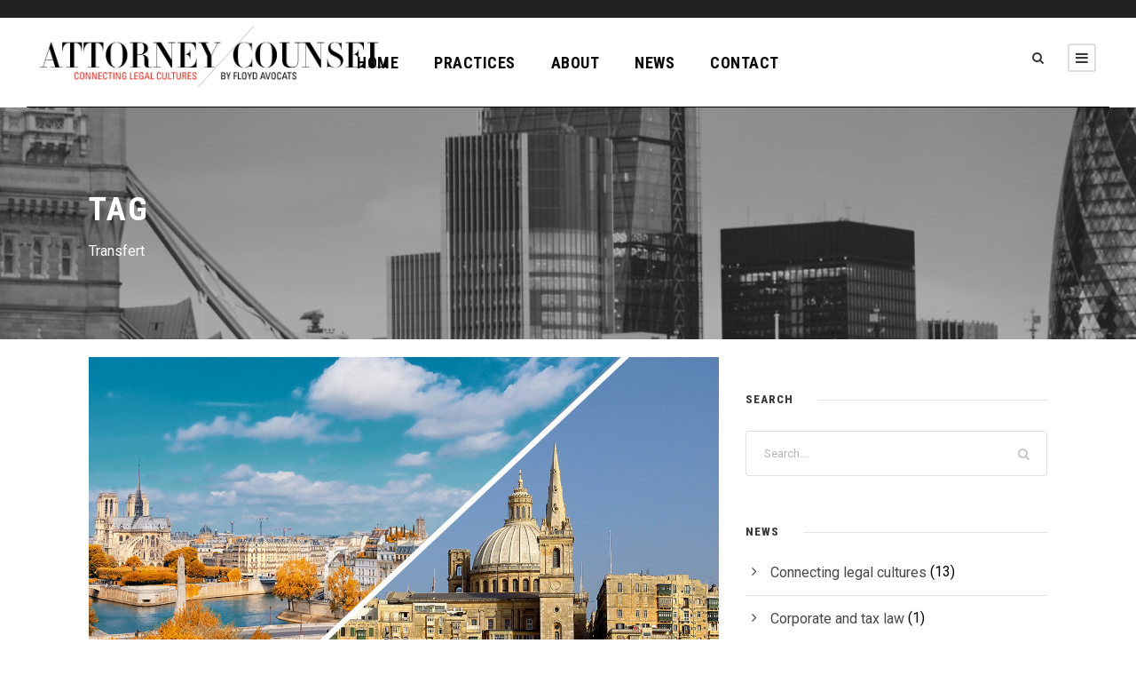

--- FILE ---
content_type: text/html; charset=UTF-8
request_url: https://attorney-counsel.com/tag/transfert/
body_size: 17550
content:
<!DOCTYPE html>
<html lang="en-US" class="no-js">
<head>
	<meta charset="UTF-8">
	<meta name="viewport" content="width=device-width, initial-scale=1">
	<link rel="profile" href="http://gmpg.org/xfn/11">
	<link rel="pingback" href="https://attorney-counsel.com/xmlrpc.php">
	<meta name='robots' content='index, follow, max-image-preview:large, max-snippet:-1, max-video-preview:-1' />
	<style>img:is([sizes="auto" i], [sizes^="auto," i]) { contain-intrinsic-size: 3000px 1500px }</style>
	
	<!-- This site is optimized with the Yoast SEO plugin v23.0 - https://yoast.com/wordpress/plugins/seo/ -->
	<title>Transfert Archives - Benjamin A. Kergueno, LL.M</title>
	<link rel="canonical" href="https://attorney-counsel.com/tag/transfert/" />
	<meta property="og:locale" content="en_US" />
	<meta property="og:type" content="article" />
	<meta property="og:title" content="Transfert Archives - Benjamin A. Kergueno, LL.M" />
	<meta property="og:url" content="https://attorney-counsel.com/tag/transfert/" />
	<meta property="og:site_name" content="Benjamin A. Kergueno, LL.M" />
	<meta name="twitter:card" content="summary_large_image" />
	<script type="application/ld+json" class="yoast-schema-graph">{"@context":"https://schema.org","@graph":[{"@type":"CollectionPage","@id":"https://attorney-counsel.com/tag/transfert/","url":"https://attorney-counsel.com/tag/transfert/","name":"Transfert Archives - Benjamin A. Kergueno, LL.M","isPartOf":{"@id":"https://attorney-counsel.com/#website"},"primaryImageOfPage":{"@id":"https://attorney-counsel.com/tag/transfert/#primaryimage"},"image":{"@id":"https://attorney-counsel.com/tag/transfert/#primaryimage"},"thumbnailUrl":"https://attorney-counsel.com/wp-content/uploads/2020/06/Transferer-sa-residence-fiscale-hors-de-France.jpg","breadcrumb":{"@id":"https://attorney-counsel.com/tag/transfert/#breadcrumb"},"inLanguage":"en-US"},{"@type":"ImageObject","inLanguage":"en-US","@id":"https://attorney-counsel.com/tag/transfert/#primaryimage","url":"https://attorney-counsel.com/wp-content/uploads/2020/06/Transferer-sa-residence-fiscale-hors-de-France.jpg","contentUrl":"https://attorney-counsel.com/wp-content/uploads/2020/06/Transferer-sa-residence-fiscale-hors-de-France.jpg","width":1200,"height":800,"caption":"Transferer-sa-residence-fiscale-hors-de-France"},{"@type":"BreadcrumbList","@id":"https://attorney-counsel.com/tag/transfert/#breadcrumb","itemListElement":[{"@type":"ListItem","position":1,"name":"Home","item":"https://attorney-counsel.com/"},{"@type":"ListItem","position":2,"name":"Transfert"}]},{"@type":"WebSite","@id":"https://attorney-counsel.com/#website","url":"https://attorney-counsel.com/","name":"Benjamin A. Kergueno, LL.M","description":": English speaking lawyers &amp; solicitors in France.","publisher":{"@id":"https://attorney-counsel.com/#organization"},"potentialAction":[{"@type":"SearchAction","target":{"@type":"EntryPoint","urlTemplate":"https://attorney-counsel.com/?s={search_term_string}"},"query-input":"required name=search_term_string"}],"inLanguage":"en-US"},{"@type":"Organization","@id":"https://attorney-counsel.com/#organization","name":"Benjamin A. Kergueno, LL.M","url":"https://attorney-counsel.com/","logo":{"@type":"ImageObject","inLanguage":"en-US","@id":"https://attorney-counsel.com/#/schema/logo/image/","url":"https://attorney-counsel.com/wp-content/uploads/2021/12/Renonciation.jpg","contentUrl":"https://attorney-counsel.com/wp-content/uploads/2021/12/Renonciation.jpg","width":1200,"height":800,"caption":"Benjamin A. Kergueno, LL.M"},"image":{"@id":"https://attorney-counsel.com/#/schema/logo/image/"},"sameAs":["https://www.facebook.com/attorney.counsel/"]}]}</script>
	<!-- / Yoast SEO plugin. -->


<link rel='dns-prefetch' href='//fonts.googleapis.com' />
<link rel="alternate" type="application/rss+xml" title="Benjamin A. Kergueno, LL.M &raquo; Feed" href="https://attorney-counsel.com/feed/" />
<link rel="alternate" type="application/rss+xml" title="Benjamin A. Kergueno, LL.M &raquo; Comments Feed" href="https://attorney-counsel.com/comments/feed/" />
<link rel="alternate" type="application/rss+xml" title="Benjamin A. Kergueno, LL.M &raquo; Transfert Tag Feed" href="https://attorney-counsel.com/tag/transfert/feed/" />
<script type="text/javascript">
/* <![CDATA[ */
window._wpemojiSettings = {"baseUrl":"https:\/\/s.w.org\/images\/core\/emoji\/16.0.1\/72x72\/","ext":".png","svgUrl":"https:\/\/s.w.org\/images\/core\/emoji\/16.0.1\/svg\/","svgExt":".svg","source":{"concatemoji":"https:\/\/attorney-counsel.com\/wp-includes\/js\/wp-emoji-release.min.js?ver=6.8.3"}};
/*! This file is auto-generated */
!function(s,n){var o,i,e;function c(e){try{var t={supportTests:e,timestamp:(new Date).valueOf()};sessionStorage.setItem(o,JSON.stringify(t))}catch(e){}}function p(e,t,n){e.clearRect(0,0,e.canvas.width,e.canvas.height),e.fillText(t,0,0);var t=new Uint32Array(e.getImageData(0,0,e.canvas.width,e.canvas.height).data),a=(e.clearRect(0,0,e.canvas.width,e.canvas.height),e.fillText(n,0,0),new Uint32Array(e.getImageData(0,0,e.canvas.width,e.canvas.height).data));return t.every(function(e,t){return e===a[t]})}function u(e,t){e.clearRect(0,0,e.canvas.width,e.canvas.height),e.fillText(t,0,0);for(var n=e.getImageData(16,16,1,1),a=0;a<n.data.length;a++)if(0!==n.data[a])return!1;return!0}function f(e,t,n,a){switch(t){case"flag":return n(e,"\ud83c\udff3\ufe0f\u200d\u26a7\ufe0f","\ud83c\udff3\ufe0f\u200b\u26a7\ufe0f")?!1:!n(e,"\ud83c\udde8\ud83c\uddf6","\ud83c\udde8\u200b\ud83c\uddf6")&&!n(e,"\ud83c\udff4\udb40\udc67\udb40\udc62\udb40\udc65\udb40\udc6e\udb40\udc67\udb40\udc7f","\ud83c\udff4\u200b\udb40\udc67\u200b\udb40\udc62\u200b\udb40\udc65\u200b\udb40\udc6e\u200b\udb40\udc67\u200b\udb40\udc7f");case"emoji":return!a(e,"\ud83e\udedf")}return!1}function g(e,t,n,a){var r="undefined"!=typeof WorkerGlobalScope&&self instanceof WorkerGlobalScope?new OffscreenCanvas(300,150):s.createElement("canvas"),o=r.getContext("2d",{willReadFrequently:!0}),i=(o.textBaseline="top",o.font="600 32px Arial",{});return e.forEach(function(e){i[e]=t(o,e,n,a)}),i}function t(e){var t=s.createElement("script");t.src=e,t.defer=!0,s.head.appendChild(t)}"undefined"!=typeof Promise&&(o="wpEmojiSettingsSupports",i=["flag","emoji"],n.supports={everything:!0,everythingExceptFlag:!0},e=new Promise(function(e){s.addEventListener("DOMContentLoaded",e,{once:!0})}),new Promise(function(t){var n=function(){try{var e=JSON.parse(sessionStorage.getItem(o));if("object"==typeof e&&"number"==typeof e.timestamp&&(new Date).valueOf()<e.timestamp+604800&&"object"==typeof e.supportTests)return e.supportTests}catch(e){}return null}();if(!n){if("undefined"!=typeof Worker&&"undefined"!=typeof OffscreenCanvas&&"undefined"!=typeof URL&&URL.createObjectURL&&"undefined"!=typeof Blob)try{var e="postMessage("+g.toString()+"("+[JSON.stringify(i),f.toString(),p.toString(),u.toString()].join(",")+"));",a=new Blob([e],{type:"text/javascript"}),r=new Worker(URL.createObjectURL(a),{name:"wpTestEmojiSupports"});return void(r.onmessage=function(e){c(n=e.data),r.terminate(),t(n)})}catch(e){}c(n=g(i,f,p,u))}t(n)}).then(function(e){for(var t in e)n.supports[t]=e[t],n.supports.everything=n.supports.everything&&n.supports[t],"flag"!==t&&(n.supports.everythingExceptFlag=n.supports.everythingExceptFlag&&n.supports[t]);n.supports.everythingExceptFlag=n.supports.everythingExceptFlag&&!n.supports.flag,n.DOMReady=!1,n.readyCallback=function(){n.DOMReady=!0}}).then(function(){return e}).then(function(){var e;n.supports.everything||(n.readyCallback(),(e=n.source||{}).concatemoji?t(e.concatemoji):e.wpemoji&&e.twemoji&&(t(e.twemoji),t(e.wpemoji)))}))}((window,document),window._wpemojiSettings);
/* ]]> */
</script>
<style id='wp-emoji-styles-inline-css' type='text/css'>

	img.wp-smiley, img.emoji {
		display: inline !important;
		border: none !important;
		box-shadow: none !important;
		height: 1em !important;
		width: 1em !important;
		margin: 0 0.07em !important;
		vertical-align: -0.1em !important;
		background: none !important;
		padding: 0 !important;
	}
</style>
<link rel='stylesheet' id='wp-block-library-css' href='https://attorney-counsel.com/wp-includes/css/dist/block-library/style.min.css?ver=6.8.3' type='text/css' media='all' />
<style id='classic-theme-styles-inline-css' type='text/css'>
/*! This file is auto-generated */
.wp-block-button__link{color:#fff;background-color:#32373c;border-radius:9999px;box-shadow:none;text-decoration:none;padding:calc(.667em + 2px) calc(1.333em + 2px);font-size:1.125em}.wp-block-file__button{background:#32373c;color:#fff;text-decoration:none}
</style>
<style id='global-styles-inline-css' type='text/css'>
:root{--wp--preset--aspect-ratio--square: 1;--wp--preset--aspect-ratio--4-3: 4/3;--wp--preset--aspect-ratio--3-4: 3/4;--wp--preset--aspect-ratio--3-2: 3/2;--wp--preset--aspect-ratio--2-3: 2/3;--wp--preset--aspect-ratio--16-9: 16/9;--wp--preset--aspect-ratio--9-16: 9/16;--wp--preset--color--black: #000000;--wp--preset--color--cyan-bluish-gray: #abb8c3;--wp--preset--color--white: #ffffff;--wp--preset--color--pale-pink: #f78da7;--wp--preset--color--vivid-red: #cf2e2e;--wp--preset--color--luminous-vivid-orange: #ff6900;--wp--preset--color--luminous-vivid-amber: #fcb900;--wp--preset--color--light-green-cyan: #7bdcb5;--wp--preset--color--vivid-green-cyan: #00d084;--wp--preset--color--pale-cyan-blue: #8ed1fc;--wp--preset--color--vivid-cyan-blue: #0693e3;--wp--preset--color--vivid-purple: #9b51e0;--wp--preset--gradient--vivid-cyan-blue-to-vivid-purple: linear-gradient(135deg,rgba(6,147,227,1) 0%,rgb(155,81,224) 100%);--wp--preset--gradient--light-green-cyan-to-vivid-green-cyan: linear-gradient(135deg,rgb(122,220,180) 0%,rgb(0,208,130) 100%);--wp--preset--gradient--luminous-vivid-amber-to-luminous-vivid-orange: linear-gradient(135deg,rgba(252,185,0,1) 0%,rgba(255,105,0,1) 100%);--wp--preset--gradient--luminous-vivid-orange-to-vivid-red: linear-gradient(135deg,rgba(255,105,0,1) 0%,rgb(207,46,46) 100%);--wp--preset--gradient--very-light-gray-to-cyan-bluish-gray: linear-gradient(135deg,rgb(238,238,238) 0%,rgb(169,184,195) 100%);--wp--preset--gradient--cool-to-warm-spectrum: linear-gradient(135deg,rgb(74,234,220) 0%,rgb(151,120,209) 20%,rgb(207,42,186) 40%,rgb(238,44,130) 60%,rgb(251,105,98) 80%,rgb(254,248,76) 100%);--wp--preset--gradient--blush-light-purple: linear-gradient(135deg,rgb(255,206,236) 0%,rgb(152,150,240) 100%);--wp--preset--gradient--blush-bordeaux: linear-gradient(135deg,rgb(254,205,165) 0%,rgb(254,45,45) 50%,rgb(107,0,62) 100%);--wp--preset--gradient--luminous-dusk: linear-gradient(135deg,rgb(255,203,112) 0%,rgb(199,81,192) 50%,rgb(65,88,208) 100%);--wp--preset--gradient--pale-ocean: linear-gradient(135deg,rgb(255,245,203) 0%,rgb(182,227,212) 50%,rgb(51,167,181) 100%);--wp--preset--gradient--electric-grass: linear-gradient(135deg,rgb(202,248,128) 0%,rgb(113,206,126) 100%);--wp--preset--gradient--midnight: linear-gradient(135deg,rgb(2,3,129) 0%,rgb(40,116,252) 100%);--wp--preset--font-size--small: 13px;--wp--preset--font-size--medium: 20px;--wp--preset--font-size--large: 36px;--wp--preset--font-size--x-large: 42px;--wp--preset--spacing--20: 0.44rem;--wp--preset--spacing--30: 0.67rem;--wp--preset--spacing--40: 1rem;--wp--preset--spacing--50: 1.5rem;--wp--preset--spacing--60: 2.25rem;--wp--preset--spacing--70: 3.38rem;--wp--preset--spacing--80: 5.06rem;--wp--preset--shadow--natural: 6px 6px 9px rgba(0, 0, 0, 0.2);--wp--preset--shadow--deep: 12px 12px 50px rgba(0, 0, 0, 0.4);--wp--preset--shadow--sharp: 6px 6px 0px rgba(0, 0, 0, 0.2);--wp--preset--shadow--outlined: 6px 6px 0px -3px rgba(255, 255, 255, 1), 6px 6px rgba(0, 0, 0, 1);--wp--preset--shadow--crisp: 6px 6px 0px rgba(0, 0, 0, 1);}:where(.is-layout-flex){gap: 0.5em;}:where(.is-layout-grid){gap: 0.5em;}body .is-layout-flex{display: flex;}.is-layout-flex{flex-wrap: wrap;align-items: center;}.is-layout-flex > :is(*, div){margin: 0;}body .is-layout-grid{display: grid;}.is-layout-grid > :is(*, div){margin: 0;}:where(.wp-block-columns.is-layout-flex){gap: 2em;}:where(.wp-block-columns.is-layout-grid){gap: 2em;}:where(.wp-block-post-template.is-layout-flex){gap: 1.25em;}:where(.wp-block-post-template.is-layout-grid){gap: 1.25em;}.has-black-color{color: var(--wp--preset--color--black) !important;}.has-cyan-bluish-gray-color{color: var(--wp--preset--color--cyan-bluish-gray) !important;}.has-white-color{color: var(--wp--preset--color--white) !important;}.has-pale-pink-color{color: var(--wp--preset--color--pale-pink) !important;}.has-vivid-red-color{color: var(--wp--preset--color--vivid-red) !important;}.has-luminous-vivid-orange-color{color: var(--wp--preset--color--luminous-vivid-orange) !important;}.has-luminous-vivid-amber-color{color: var(--wp--preset--color--luminous-vivid-amber) !important;}.has-light-green-cyan-color{color: var(--wp--preset--color--light-green-cyan) !important;}.has-vivid-green-cyan-color{color: var(--wp--preset--color--vivid-green-cyan) !important;}.has-pale-cyan-blue-color{color: var(--wp--preset--color--pale-cyan-blue) !important;}.has-vivid-cyan-blue-color{color: var(--wp--preset--color--vivid-cyan-blue) !important;}.has-vivid-purple-color{color: var(--wp--preset--color--vivid-purple) !important;}.has-black-background-color{background-color: var(--wp--preset--color--black) !important;}.has-cyan-bluish-gray-background-color{background-color: var(--wp--preset--color--cyan-bluish-gray) !important;}.has-white-background-color{background-color: var(--wp--preset--color--white) !important;}.has-pale-pink-background-color{background-color: var(--wp--preset--color--pale-pink) !important;}.has-vivid-red-background-color{background-color: var(--wp--preset--color--vivid-red) !important;}.has-luminous-vivid-orange-background-color{background-color: var(--wp--preset--color--luminous-vivid-orange) !important;}.has-luminous-vivid-amber-background-color{background-color: var(--wp--preset--color--luminous-vivid-amber) !important;}.has-light-green-cyan-background-color{background-color: var(--wp--preset--color--light-green-cyan) !important;}.has-vivid-green-cyan-background-color{background-color: var(--wp--preset--color--vivid-green-cyan) !important;}.has-pale-cyan-blue-background-color{background-color: var(--wp--preset--color--pale-cyan-blue) !important;}.has-vivid-cyan-blue-background-color{background-color: var(--wp--preset--color--vivid-cyan-blue) !important;}.has-vivid-purple-background-color{background-color: var(--wp--preset--color--vivid-purple) !important;}.has-black-border-color{border-color: var(--wp--preset--color--black) !important;}.has-cyan-bluish-gray-border-color{border-color: var(--wp--preset--color--cyan-bluish-gray) !important;}.has-white-border-color{border-color: var(--wp--preset--color--white) !important;}.has-pale-pink-border-color{border-color: var(--wp--preset--color--pale-pink) !important;}.has-vivid-red-border-color{border-color: var(--wp--preset--color--vivid-red) !important;}.has-luminous-vivid-orange-border-color{border-color: var(--wp--preset--color--luminous-vivid-orange) !important;}.has-luminous-vivid-amber-border-color{border-color: var(--wp--preset--color--luminous-vivid-amber) !important;}.has-light-green-cyan-border-color{border-color: var(--wp--preset--color--light-green-cyan) !important;}.has-vivid-green-cyan-border-color{border-color: var(--wp--preset--color--vivid-green-cyan) !important;}.has-pale-cyan-blue-border-color{border-color: var(--wp--preset--color--pale-cyan-blue) !important;}.has-vivid-cyan-blue-border-color{border-color: var(--wp--preset--color--vivid-cyan-blue) !important;}.has-vivid-purple-border-color{border-color: var(--wp--preset--color--vivid-purple) !important;}.has-vivid-cyan-blue-to-vivid-purple-gradient-background{background: var(--wp--preset--gradient--vivid-cyan-blue-to-vivid-purple) !important;}.has-light-green-cyan-to-vivid-green-cyan-gradient-background{background: var(--wp--preset--gradient--light-green-cyan-to-vivid-green-cyan) !important;}.has-luminous-vivid-amber-to-luminous-vivid-orange-gradient-background{background: var(--wp--preset--gradient--luminous-vivid-amber-to-luminous-vivid-orange) !important;}.has-luminous-vivid-orange-to-vivid-red-gradient-background{background: var(--wp--preset--gradient--luminous-vivid-orange-to-vivid-red) !important;}.has-very-light-gray-to-cyan-bluish-gray-gradient-background{background: var(--wp--preset--gradient--very-light-gray-to-cyan-bluish-gray) !important;}.has-cool-to-warm-spectrum-gradient-background{background: var(--wp--preset--gradient--cool-to-warm-spectrum) !important;}.has-blush-light-purple-gradient-background{background: var(--wp--preset--gradient--blush-light-purple) !important;}.has-blush-bordeaux-gradient-background{background: var(--wp--preset--gradient--blush-bordeaux) !important;}.has-luminous-dusk-gradient-background{background: var(--wp--preset--gradient--luminous-dusk) !important;}.has-pale-ocean-gradient-background{background: var(--wp--preset--gradient--pale-ocean) !important;}.has-electric-grass-gradient-background{background: var(--wp--preset--gradient--electric-grass) !important;}.has-midnight-gradient-background{background: var(--wp--preset--gradient--midnight) !important;}.has-small-font-size{font-size: var(--wp--preset--font-size--small) !important;}.has-medium-font-size{font-size: var(--wp--preset--font-size--medium) !important;}.has-large-font-size{font-size: var(--wp--preset--font-size--large) !important;}.has-x-large-font-size{font-size: var(--wp--preset--font-size--x-large) !important;}
:where(.wp-block-post-template.is-layout-flex){gap: 1.25em;}:where(.wp-block-post-template.is-layout-grid){gap: 1.25em;}
:where(.wp-block-columns.is-layout-flex){gap: 2em;}:where(.wp-block-columns.is-layout-grid){gap: 2em;}
:root :where(.wp-block-pullquote){font-size: 1.5em;line-height: 1.6;}
</style>
<link rel='stylesheet' id='contact-form-7-css' href='https://attorney-counsel.com/wp-content/plugins/contact-form-7/includes/css/styles.css?ver=6.1.4' type='text/css' media='all' />
<link rel='stylesheet' id='gdlr-core-google-font-css' href='https://fonts.googleapis.com/css?family=Roboto+Condensed%3A100%2C200%2C300%2Cregular%2C500%2C600%2C700%2C800%2C900%2C100italic%2C200italic%2C300italic%2Citalic%2C500italic%2C600italic%2C700italic%2C800italic%2C900italic%7CRoboto%3A100%2C100italic%2C300%2C300italic%2Cregular%2Citalic%2C500%2C500italic%2C700%2C700italic%2C900%2C900italic%7CRoboto+Serif%3A100%2C200%2C300%2Cregular%2C500%2C600%2C700%2C800%2C900%2C100italic%2C200italic%2C300italic%2Citalic%2C500italic%2C600italic%2C700italic%2C800italic%2C900italic%7CRoboto+Slab%3A100%2C200%2C300%2Cregular%2C500%2C600%2C700%2C800%2C900&#038;subset=cyrillic%2Ccyrillic-ext%2Cgreek%2Cgreek-ext%2Clatin%2Clatin-ext%2Cvietnamese&#038;ver=6.8.3' type='text/css' media='all' />
<link rel='stylesheet' id='font-awesome-css' href='https://attorney-counsel.com/wp-content/plugins/goodlayers-core/plugins/fontawesome/font-awesome.css?ver=6.8.3' type='text/css' media='all' />
<link rel='stylesheet' id='elegant-font-css' href='https://attorney-counsel.com/wp-content/plugins/goodlayers-core/plugins/elegant/elegant-font.css?ver=6.8.3' type='text/css' media='all' />
<link rel='stylesheet' id='gdlr-core-plugin-css' href='https://attorney-counsel.com/wp-content/plugins/goodlayers-core/plugins/style.css?ver=1720684823' type='text/css' media='all' />
<link rel='stylesheet' id='gdlr-core-page-builder-css' href='https://attorney-counsel.com/wp-content/plugins/goodlayers-core/include/css/page-builder.css?ver=6.8.3' type='text/css' media='all' />
<link rel='stylesheet' id='infinite-style-core-css' href='https://attorney-counsel.com/wp-content/themes/infinite/css/style-core.css?ver=6.8.3' type='text/css' media='all' />
<link rel='stylesheet' id='infinite-custom-style-css' href='https://attorney-counsel.com/wp-content/uploads/gdlr-style-custom.css?1720684823&#038;ver=6.8.3' type='text/css' media='all' />
<link rel='stylesheet' id='infinite-mmenu-css' href='https://attorney-counsel.com/wp-content/themes/infinite/css/mmenu.css?ver=6.8.3' type='text/css' media='all' />
<script type="text/javascript" src="https://attorney-counsel.com/wp-includes/js/jquery/jquery.min.js?ver=3.7.1" id="jquery-core-js"></script>
<script type="text/javascript" src="https://attorney-counsel.com/wp-includes/js/jquery/jquery-migrate.min.js?ver=3.4.1" id="jquery-migrate-js"></script>
<!--[if lt IE 9]>
<script type="text/javascript" src="https://attorney-counsel.com/wp-content/themes/infinite/js/html5.js?ver=6.8.3" id="infinite-html5js-js"></script>
<![endif]-->
<link rel="https://api.w.org/" href="https://attorney-counsel.com/wp-json/" /><link rel="alternate" title="JSON" type="application/json" href="https://attorney-counsel.com/wp-json/wp/v2/tags/246" /><link rel="EditURI" type="application/rsd+xml" title="RSD" href="https://attorney-counsel.com/xmlrpc.php?rsd" />
<meta name="generator" content="WordPress 6.8.3" />
<link rel="icon" href="https://attorney-counsel.com/wp-content/uploads/2017/01/cropped-icone-1-32x32.png" sizes="32x32" />
<link rel="icon" href="https://attorney-counsel.com/wp-content/uploads/2017/01/cropped-icone-1-192x192.png" sizes="192x192" />
<link rel="apple-touch-icon" href="https://attorney-counsel.com/wp-content/uploads/2017/01/cropped-icone-1-180x180.png" />
<meta name="msapplication-TileImage" content="https://attorney-counsel.com/wp-content/uploads/2017/01/cropped-icone-1-270x270.png" />
</head>

<body class="archive tag tag-transfert tag-246 wp-theme-infinite gdlr-core-body infinite-body infinite-body-front infinite-full  infinite-with-sticky-navigation  infinite-blockquote-style-1 gdlr-core-link-to-lightbox" data-home-url="https://attorney-counsel.com/" >
<div class="infinite-mobile-header-wrap" ><div class="infinite-mobile-header infinite-header-background infinite-style-slide infinite-sticky-mobile-navigation infinite-with-shadow " id="infinite-mobile-header" ><div class="infinite-mobile-header-container infinite-container clearfix" ><div class="infinite-logo  infinite-item-pdlr"><div class="infinite-logo-inner"><a class="" href="https://attorney-counsel.com/" ><img  src="https://attorney-counsel.com/wp-content/uploads/2024/07/attorney-counsel-by-floyd-avocats-cannes-london-nice.jpg" width="1748" height="310"  srcset="https://attorney-counsel.com/wp-content/uploads/2024/07/attorney-counsel-by-floyd-avocats-cannes-london-nice-400x70.jpg 400w, https://attorney-counsel.com/wp-content/uploads/2024/07/attorney-counsel-by-floyd-avocats-cannes-london-nice-600x106.jpg 600w, https://attorney-counsel.com/wp-content/uploads/2024/07/attorney-counsel-by-floyd-avocats-cannes-london-nice-800x141.jpg 800w, https://attorney-counsel.com/wp-content/uploads/2024/07/attorney-counsel-by-floyd-avocats-cannes-london-nice.jpg 1748w"  sizes="(max-width: 767px) 100vw, (max-width: 1150px) 100vw, 1150px"  alt="Attorney Counsel" /></a></div></div><div class="infinite-mobile-menu-right" ><div class="infinite-main-menu-search" id="infinite-mobile-top-search" ><i class="fa fa-search" ></i></div><div class="infinite-top-search-wrap" >
	<div class="infinite-top-search-close" ></div>

	<div class="infinite-top-search-row" >
		<div class="infinite-top-search-cell" >
			<form role="search" method="get" class="search-form" action="https://attorney-counsel.com/">
	<input type="text" class="search-field infinite-title-font" placeholder="Search..." value="" name="s">
	<div class="infinite-top-search-submit"><i class="fa fa-search" ></i></div>
	<input type="submit" class="search-submit" value="Search">
	<div class="infinite-top-search-close"><i class="icon_close" ></i></div>
	</form>
		</div>
	</div>

</div>
<div class="infinite-overlay-menu infinite-mobile-menu" id="infinite-mobile-menu" ><a class="infinite-overlay-menu-icon infinite-mobile-menu-button infinite-mobile-button-hamburger-with-border" href="#" ><i class="fa fa-bars" ></i></a><div class="infinite-overlay-menu-content infinite-navigation-font" ><div class="infinite-overlay-menu-close" ></div><div class="infinite-overlay-menu-row" ><div class="infinite-overlay-menu-cell" ><ul id="menu-avocat" class="menu"><li class="menu-item menu-item-type-post_type menu-item-object-page menu-item-439"><a href="https://attorney-counsel.com/contact/">Contact</a></li>
<li class="menu-item menu-item-type-post_type menu-item-object-page menu-item-has-children menu-item-437"><a href="https://attorney-counsel.com/the-law-library/">The Law library</a>
<ul class="sub-menu">
	<li class="menu-item menu-item-type-post_type menu-item-object-page menu-item-has-children menu-item-440"><a href="https://attorney-counsel.com/sample-documents/">Sample documents</a>
	<ul class="sub-menu">
		<li class="menu-item menu-item-type-post_type menu-item-object-page menu-item-5191"><a href="https://attorney-counsel.com/sample-documents/an-estate/">Settling an estate</a></li>
		<li class="menu-item menu-item-type-post_type menu-item-object-page menu-item-has-children menu-item-443"><a href="https://attorney-counsel.com/sample-documents/lease-contracts/">French lease contracts</a>
		<ul class="sub-menu">
			<li class="menu-item menu-item-type-post_type menu-item-object-page menu-item-446"><a href="https://attorney-counsel.com/sample-documents/lease-contracts/lease-for-an-empty-property/">French lease for an empty property</a></li>
			<li class="menu-item menu-item-type-post_type menu-item-object-page menu-item-444"><a href="https://attorney-counsel.com/sample-documents/lease-contracts/lease-for-a-furnished-property/">French lease for a furnished property</a></li>
			<li class="menu-item menu-item-type-post_type menu-item-object-page menu-item-445"><a href="https://attorney-counsel.com/sample-documents/lease-contracts/lease-for-a-garage-or-a-parking/">Lease for a garage or a parking</a></li>
		</ul>
</li>
		<li class="menu-item menu-item-type-post_type menu-item-object-page menu-item-1486"><a href="https://attorney-counsel.com/sample-documents/architects/">Architects</a></li>
		<li class="menu-item menu-item-type-post_type menu-item-object-page menu-item-1233"><a href="https://attorney-counsel.com/sample-documents/sci-articles-of-incorporation/">French SCI : articles of incorporation</a></li>
		<li class="menu-item menu-item-type-post_type menu-item-object-page menu-item-1339"><a href="https://attorney-counsel.com/sample-documents/certification-of-documents/">Certification of documents</a></li>
	</ul>
</li>
	<li class="menu-item menu-item-type-post_type menu-item-object-page menu-item-6424"><a href="https://attorney-counsel.com/corporate-law/">Corporate law</a></li>
	<li class="menu-item menu-item-type-post_type menu-item-object-page menu-item-6425"><a href="https://attorney-counsel.com/corporate-law-in-monaco/">Corporate law in Monaco</a></li>
	<li class="menu-item menu-item-type-post_type menu-item-object-page menu-item-5192"><a href="https://attorney-counsel.com/yachts-law/">Yachts Law</a></li>
	<li class="menu-item menu-item-type-post_type menu-item-object-page menu-item-has-children menu-item-883"><a href="https://attorney-counsel.com/the-law-library/real-estate-law/">Real Estate Law</a>
	<ul class="sub-menu">
		<li class="menu-item menu-item-type-post_type menu-item-object-page menu-item-6954"><a href="https://attorney-counsel.com/the-land-registration-service/">The Land Registration Service</a></li>
		<li class="menu-item menu-item-type-post_type menu-item-object-page menu-item-5193"><a href="https://attorney-counsel.com/succession-duty-and-gift-tax-in-france/">Succession Duty and Gift Tax in France</a></li>
		<li class="menu-item menu-item-type-post_type menu-item-object-page menu-item-has-children menu-item-787"><a href="https://attorney-counsel.com/the-law-library/real-estate-law/buying-and-selling/">Buying and selling</a>
		<ul class="sub-menu">
			<li class="menu-item menu-item-type-post_type menu-item-object-page menu-item-426"><a href="https://attorney-counsel.com/guide-to-buying-a-property-in-france/">Guide to buying a property in France</a></li>
			<li class="menu-item menu-item-type-post_type menu-item-object-page menu-item-406"><a href="https://attorney-counsel.com/the-law-library/real-estate-law/buying-and-selling/tips-for-non-residents/">Tips for non residents</a></li>
			<li class="menu-item menu-item-type-post_type menu-item-object-page menu-item-has-children menu-item-142"><a href="https://attorney-counsel.com/the-law-library/real-estate-law/buying-and-selling/selling-your-frenchhome/">Selling your french home</a>
			<ul class="sub-menu">
				<li class="menu-item menu-item-type-post_type menu-item-object-page menu-item-413"><a href="https://attorney-counsel.com/the-law-library/real-estate-law/buying-and-selling/selling-your-frenchhome/the-seller-obligations/">The seller obligations</a></li>
			</ul>
</li>
			<li class="menu-item menu-item-type-post_type menu-item-object-page menu-item-144"><a href="https://attorney-counsel.com/the-law-library/real-estate-law/buying-and-selling/notarial-costs/">Notarial costs</a></li>
			<li class="menu-item menu-item-type-post_type menu-item-object-page menu-item-421"><a href="https://attorney-counsel.com/the-law-library/real-estate-law/buying-and-selling/taxation-on-capital-gains/">Taxation on french capital gains</a></li>
		</ul>
</li>
		<li class="menu-item menu-item-type-post_type menu-item-object-page menu-item-5194"><a href="https://attorney-counsel.com/accounting-audits/">Accounting audits</a></li>
		<li class="menu-item menu-item-type-post_type menu-item-object-page menu-item-has-children menu-item-790"><a href="https://attorney-counsel.com/the-law-library/real-estate-law/landlord-tenant/">Landlord tenant</a>
		<ul class="sub-menu">
			<li class="menu-item menu-item-type-post_type menu-item-object-page menu-item-333"><a href="https://attorney-counsel.com/the-law-library/real-estate-law/landlord-tenant/guide-to-eviction/">Guide to eviction</a></li>
			<li class="menu-item menu-item-type-post_type menu-item-object-page menu-item-has-children menu-item-794"><a href="https://attorney-counsel.com/the-law-library/real-estate-law/landlord-tenant/french-rental-agreements/">French rental agreements</a>
			<ul class="sub-menu">
				<li class="menu-item menu-item-type-post_type menu-item-object-page menu-item-307"><a href="https://attorney-counsel.com/the-law-library/real-estate-law/landlord-tenant/rental-agreements/guide-to-renting-in-france/">Guide to renting in France</a></li>
				<li class="menu-item menu-item-type-post_type menu-item-object-page menu-item-has-children menu-item-209"><a href="https://attorney-counsel.com/sample-documents/lease-contracts/">French Lease contracts</a>
				<ul class="sub-menu">
					<li class="menu-item menu-item-type-post_type menu-item-object-page menu-item-218"><a href="https://attorney-counsel.com/sample-documents/lease-contracts/lease-for-an-empty-property/">French lease for an empty property</a></li>
					<li class="menu-item menu-item-type-post_type menu-item-object-page menu-item-217"><a href="https://attorney-counsel.com/sample-documents/lease-contracts/lease-for-a-furnished-property/">French lease for a furnished property</a></li>
					<li class="menu-item menu-item-type-post_type menu-item-object-page menu-item-216"><a href="https://attorney-counsel.com/sample-documents/lease-contracts/lease-for-a-garage-or-a-parking/">Lease for a garage or a parking</a></li>
				</ul>
</li>
			</ul>
</li>
			<li class="menu-item menu-item-type-post_type menu-item-object-page menu-item-208"><a href="https://attorney-counsel.com/the-law-library/real-estate-law/landlord-tenant/inventory-of-fixtures/">Inventory of fixtures</a></li>
			<li class="menu-item menu-item-type-post_type menu-item-object-page menu-item-799"><a href="https://attorney-counsel.com/the-law-library/real-estate-law/landlord-tenant/rent-and-security-deposit/">Rent and security deposit</a></li>
			<li class="menu-item menu-item-type-post_type menu-item-object-page menu-item-has-children menu-item-802"><a href="https://attorney-counsel.com/the-law-library/real-estate-law/landlord-tenant/landlord-rights/">Landlord rights</a>
			<ul class="sub-menu">
				<li class="menu-item menu-item-type-post_type menu-item-object-page menu-item-355"><a href="https://attorney-counsel.com/the-law-library/real-estate-law/landlord-tenant/property-management-tips/">FRENCH PROPERTY MANAGEMENT TIPS</a></li>
			</ul>
</li>
			<li class="menu-item menu-item-type-post_type menu-item-object-page menu-item-has-children menu-item-805"><a href="https://attorney-counsel.com/the-law-library/real-estate-law/landlord-tenant/tenant-rights/">Tenant rights</a>
			<ul class="sub-menu">
				<li class="menu-item menu-item-type-post_type menu-item-object-page menu-item-371"><a href="https://attorney-counsel.com/the-law-library/real-estate-law/landlord-tenant/basic-tenant-rights-in-france/">BASIC FRENCH TENANT RIGHTS</a></li>
				<li class="menu-item menu-item-type-post_type menu-item-object-page menu-item-360"><a href="https://attorney-counsel.com/the-law-library/real-estate-law/landlord-tenant/applicants-rights/">APPLICANTS RIGHTS</a></li>
			</ul>
</li>
			<li class="menu-item menu-item-type-post_type menu-item-object-page menu-item-has-children menu-item-808"><a href="https://attorney-counsel.com/the-law-library/real-estate-law/landlord-tenant/repairs-and-maintenance/">Repairs and maintenance</a>
			<ul class="sub-menu">
				<li class="menu-item menu-item-type-post_type menu-item-object-page menu-item-321"><a href="https://attorney-counsel.com/the-law-library/real-estate-law/landlord-tenant/basic-rights-and-obligations/">BASIC RIGHTS AND OBLIGATIONS</a></li>
			</ul>
</li>
			<li class="menu-item menu-item-type-post_type menu-item-object-page menu-item-1880"><a href="https://attorney-counsel.com/the-law-library/real-estate-law/landlord-tenant/airbnb-rentals-how-to-rent-your-french-home-without-trouble/">Airbnb rentals : How to rent your french home without trouble ?</a></li>
			<li class="menu-item menu-item-type-post_type menu-item-object-page menu-item-has-children menu-item-810"><a href="https://attorney-counsel.com/the-law-library/real-estate-law/landlord-tenant/disputes/">Disputes</a>
			<ul class="sub-menu">
				<li class="menu-item menu-item-type-post_type menu-item-object-page menu-item-346"><a href="https://attorney-counsel.com/the-law-library/real-estate-law/landlord-tenant/landlord-tenant-disputes-faq/">FRENCH LANDLORD TENANT DISPUTES FAQ</a></li>
				<li class="menu-item menu-item-type-post_type menu-item-object-page menu-item-340"><a href="https://attorney-counsel.com/the-law-library/real-estate-law/landlord-tenant/get-legal-help/">Get legal help</a></li>
			</ul>
</li>
		</ul>
</li>
		<li class="menu-item menu-item-type-post_type menu-item-object-page menu-item-has-children menu-item-813"><a href="https://attorney-counsel.com/the-law-library/real-estate-law/neighbors/">Neighbors</a>
		<ul class="sub-menu">
			<li class="menu-item menu-item-type-post_type menu-item-object-page menu-item-393"><a href="https://attorney-counsel.com/the-law-library/real-estate-law/neighbors/fences-disputes/">French fences law disputes</a></li>
			<li class="menu-item menu-item-type-post_type menu-item-object-page menu-item-401"><a href="https://attorney-counsel.com/the-law-library/real-estate-law/neighbors/tips-about-tree-conflicts/">TIPS ABOUT FRENCH TREE CONFLICTS LAW</a></li>
		</ul>
</li>
		<li class="menu-item menu-item-type-post_type menu-item-object-page menu-item-has-children menu-item-816"><a href="https://attorney-counsel.com/the-law-library/real-estate-law/construction/">Construction</a>
		<ul class="sub-menu">
			<li class="menu-item menu-item-type-post_type menu-item-object-page menu-item-599"><a href="https://attorney-counsel.com/the-law-library/real-estate-law/construction/constructions-disputes/">Construction defects and litigation</a></li>
		</ul>
</li>
		<li class="menu-item menu-item-type-post_type menu-item-object-page menu-item-has-children menu-item-819"><a href="https://attorney-counsel.com/the-law-library/real-estate-law/foreclosure/">Foreclosure</a>
		<ul class="sub-menu">
			<li class="menu-item menu-item-type-post_type menu-item-object-page menu-item-378"><a href="https://attorney-counsel.com/the-law-library/real-estate-law/foreclosure/french-foreclosure-process/">French foreclosure process</a></li>
			<li class="menu-item menu-item-type-post_type menu-item-object-page menu-item-387"><a href="https://attorney-counsel.com/the-law-library/real-estate-law/foreclosure/10-tips-to-avoid-a-french-foreclosure/">10 tips to avoid a French foreclosure</a></li>
			<li class="menu-item menu-item-type-post_type menu-item-object-page menu-item-2205"><a href="https://attorney-counsel.com/the-law-library/real-estate-law/foreclosure/public-property-auctions/">Public property auctions</a></li>
		</ul>
</li>
	</ul>
</li>
	<li class="menu-item menu-item-type-post_type menu-item-object-page menu-item-has-children menu-item-1114"><a href="https://attorney-counsel.com/the-law-library/societe-civile-immobiliere/">Societe Civile Immobiliere (SCI)</a>
	<ul class="sub-menu">
		<li class="menu-item menu-item-type-post_type menu-item-object-page menu-item-1116"><a href="https://attorney-counsel.com/the-law-library/societe-civile-immobiliere/sci-guide-for-non-residents/">French SCI : guide for the non resident</a></li>
		<li class="menu-item menu-item-type-post_type menu-item-object-page menu-item-1321"><a href="https://attorney-counsel.com/the-law-library/societe-civile-immobiliere/french-sci-guide-for-property-management/">French SCI : guide for property management</a></li>
		<li class="menu-item menu-item-type-post_type menu-item-object-page menu-item-1327"><a href="https://attorney-counsel.com/the-law-library/societe-civile-immobiliere/french-sci-guide-for-estate-planning/">French SCI : guide for estate planning</a></li>
		<li class="menu-item menu-item-type-post_type menu-item-object-page menu-item-1147"><a href="https://attorney-counsel.com/the-law-library/societe-civile-immobiliere/french-property-tax/">French SCI :  3% tax</a></li>
		<li class="menu-item menu-item-type-post_type menu-item-object-page menu-item-1314"><a href="https://attorney-counsel.com/sample-documents/sci-articles-of-incorporation/">French SCI : articles of incorporation</a></li>
	</ul>
</li>
	<li class="menu-item menu-item-type-post_type menu-item-object-page menu-item-has-children menu-item-1145"><a href="https://attorney-counsel.com/the-law-library/french-property-tax-2/">French property tax</a>
	<ul class="sub-menu">
		<li class="menu-item menu-item-type-post_type menu-item-object-page menu-item-1300"><a href="https://attorney-counsel.com/the-law-library/french-property-tax-2/french-tax-system/">French tax system</a></li>
		<li class="menu-item menu-item-type-post_type menu-item-object-page menu-item-1146"><a href="https://attorney-counsel.com/the-law-library/societe-civile-immobiliere/french-property-tax/">French SCI :  3% tax</a></li>
		<li class="menu-item menu-item-type-post_type menu-item-object-page menu-item-1143"><a href="https://attorney-counsel.com/the-law-library/french-property-tax-2/french-inheritance-tax/">French inheritance tax</a></li>
		<li class="menu-item menu-item-type-post_type menu-item-object-page menu-item-1144"><a href="https://attorney-counsel.com/the-law-library/french-property-tax-2/french-wealth-tax/">French wealth tax</a></li>
	</ul>
</li>
	<li class="menu-item menu-item-type-post_type menu-item-object-page menu-item-1059"><a href="https://attorney-counsel.com/the-law-library/french-personal-injury-law/">French Personal Injury Law</a></li>
	<li class="menu-item menu-item-type-post_type menu-item-object-page menu-item-637"><a href="https://attorney-counsel.com/the-law-library/legal-and-professional-malpractice/">Legal and professional malpractice</a></li>
	<li class="menu-item menu-item-type-post_type menu-item-object-page menu-item-627"><a href="https://attorney-counsel.com/the-law-library/appeals/">Appeals</a></li>
	<li class="menu-item menu-item-type-post_type menu-item-object-page menu-item-1768"><a href="https://attorney-counsel.com/the-law-library/france-immigration-how-to-get-french-residency-permit/">France immigration : how to get french residency permit</a></li>
</ul>
</li>
<li class="menu-item menu-item-type-post_type menu-item-object-page menu-item-has-children menu-item-1009"><a href="https://attorney-counsel.com/pricing-policy/">Pricing policy</a>
<ul class="sub-menu">
	<li class="menu-item menu-item-type-post_type menu-item-object-page menu-item-451"><a href="https://attorney-counsel.com/pricing-policy/hourly-tariff-and-fixed-fee-billing/">Hourly tariff and fixed fee billing</a></li>
	<li class="menu-item menu-item-type-post_type menu-item-object-page menu-item-483"><a href="https://attorney-counsel.com/pricing-policy/french-conveyancing-lawyer/">French Conveyancing Lawyer</a></li>
</ul>
</li>
<li class="menu-item menu-item-type-post_type menu-item-object-page menu-item-1089"><a href="https://attorney-counsel.com/testimonials/">TESTIMONIALS</a></li>
<li class="menu-item menu-item-type-post_type menu-item-object-page menu-item-1358"><a href="https://attorney-counsel.com/news/">News</a></li>
</ul></div></div></div></div></div></div></div></div><div class="infinite-body-outer-wrapper ">
		<div class="infinite-body-wrapper clearfix  infinite-with-frame">
	<div class="infinite-top-bar " ><div class="infinite-top-bar-background" ></div><div class="infinite-top-bar-container infinite-container " ><div class="infinite-top-bar-container-inner clearfix" ></div></div></div>	
<header class="infinite-header-wrap infinite-header-style-plain  infinite-style-center-menu infinite-sticky-navigation infinite-style-fixed" data-navigation-offset="75px"  >
	<div class="infinite-header-background" ></div>
	<div class="infinite-header-container  infinite-header-full">
			
		<div class="infinite-header-container-inner clearfix">
			<div class="infinite-logo  infinite-item-pdlr"><div class="infinite-logo-inner"><a class="" href="https://attorney-counsel.com/" ><img  src="https://attorney-counsel.com/wp-content/uploads/2024/07/attorney-counsel-by-floyd-avocats-cannes-london-nice.jpg" width="1748" height="310"  srcset="https://attorney-counsel.com/wp-content/uploads/2024/07/attorney-counsel-by-floyd-avocats-cannes-london-nice-400x70.jpg 400w, https://attorney-counsel.com/wp-content/uploads/2024/07/attorney-counsel-by-floyd-avocats-cannes-london-nice-600x106.jpg 600w, https://attorney-counsel.com/wp-content/uploads/2024/07/attorney-counsel-by-floyd-avocats-cannes-london-nice-800x141.jpg 800w, https://attorney-counsel.com/wp-content/uploads/2024/07/attorney-counsel-by-floyd-avocats-cannes-london-nice.jpg 1748w"  sizes="(max-width: 767px) 100vw, (max-width: 1150px) 100vw, 1150px"  alt="Attorney Counsel" /></a></div></div>			<div class="infinite-navigation infinite-item-pdlr clearfix infinite-navigation-submenu-indicator " >
			<div class="infinite-main-menu" id="infinite-main-menu" ><ul id="menu-main-menu" class="sf-menu"><li  class="menu-item menu-item-type-custom menu-item-object-custom menu-item-7365 infinite-normal-menu"><a href="/">HOME</a></li>
<li  class="menu-item menu-item-type-post_type menu-item-object-page menu-item-4161 infinite-normal-menu"><a href="https://attorney-counsel.com/how-can-we-help-you/">PRACTICES</a></li>
<li  class="menu-item menu-item-type-post_type menu-item-object-page menu-item-7362 infinite-normal-menu"><a href="https://attorney-counsel.com/who-am-i/">ABOUT</a></li>
<li  class="menu-item menu-item-type-custom menu-item-object-custom menu-item-4805 infinite-normal-menu"><a href="/news/">NEWS</a></li>
<li  class="menu-item menu-item-type-custom menu-item-object-custom menu-item-4132 infinite-normal-menu"><a href="#contact-form">CONTACT</a></li>
</ul><div class="infinite-navigation-slide-bar  infinite-navigation-slide-bar-style-1"  id="infinite-navigation-slide-bar" ></div></div><div class="infinite-main-menu-right-wrap clearfix  infinite-item-mglr infinite-navigation-top" ><div class="infinite-main-menu-search" id="infinite-top-search" ><i class="fa fa-search" ></i></div><div class="infinite-top-search-wrap" >
	<div class="infinite-top-search-close" ></div>

	<div class="infinite-top-search-row" >
		<div class="infinite-top-search-cell" >
			<form role="search" method="get" class="search-form" action="https://attorney-counsel.com/">
	<input type="text" class="search-field infinite-title-font" placeholder="Search..." value="" name="s">
	<div class="infinite-top-search-submit"><i class="fa fa-search" ></i></div>
	<input type="submit" class="search-submit" value="Search">
	<div class="infinite-top-search-close"><i class="icon_close" ></i></div>
	</form>
		</div>
	</div>

</div>
<div class="infinite-overlay-menu infinite-main-menu-right" id="infinite-right-menu" ><a class="infinite-overlay-menu-icon infinite-right-menu-button infinite-top-menu-button infinite-mobile-button-hamburger-with-border" href="#" ><i class="fa fa-bars" ></i></a><div class="infinite-overlay-menu-content infinite-navigation-font" ><div class="infinite-overlay-menu-close" ></div><div class="infinite-overlay-menu-row" ><div class="infinite-overlay-menu-cell" ><ul id="menu-avocat-1" class="menu"><li class="menu-item menu-item-type-post_type menu-item-object-page menu-item-439"><a href="https://attorney-counsel.com/contact/">Contact</a></li>
<li class="menu-item menu-item-type-post_type menu-item-object-page menu-item-has-children menu-item-437"><a href="https://attorney-counsel.com/the-law-library/">The Law library</a>
<ul class="sub-menu">
	<li class="menu-item menu-item-type-post_type menu-item-object-page menu-item-has-children menu-item-440"><a href="https://attorney-counsel.com/sample-documents/">Sample documents</a>
	<ul class="sub-menu">
		<li class="menu-item menu-item-type-post_type menu-item-object-page menu-item-5191"><a href="https://attorney-counsel.com/sample-documents/an-estate/">Settling an estate</a></li>
		<li class="menu-item menu-item-type-post_type menu-item-object-page menu-item-has-children menu-item-443"><a href="https://attorney-counsel.com/sample-documents/lease-contracts/">French lease contracts</a>
		<ul class="sub-menu">
			<li class="menu-item menu-item-type-post_type menu-item-object-page menu-item-446"><a href="https://attorney-counsel.com/sample-documents/lease-contracts/lease-for-an-empty-property/">French lease for an empty property</a></li>
			<li class="menu-item menu-item-type-post_type menu-item-object-page menu-item-444"><a href="https://attorney-counsel.com/sample-documents/lease-contracts/lease-for-a-furnished-property/">French lease for a furnished property</a></li>
			<li class="menu-item menu-item-type-post_type menu-item-object-page menu-item-445"><a href="https://attorney-counsel.com/sample-documents/lease-contracts/lease-for-a-garage-or-a-parking/">Lease for a garage or a parking</a></li>
		</ul>
</li>
		<li class="menu-item menu-item-type-post_type menu-item-object-page menu-item-1486"><a href="https://attorney-counsel.com/sample-documents/architects/">Architects</a></li>
		<li class="menu-item menu-item-type-post_type menu-item-object-page menu-item-1233"><a href="https://attorney-counsel.com/sample-documents/sci-articles-of-incorporation/">French SCI : articles of incorporation</a></li>
		<li class="menu-item menu-item-type-post_type menu-item-object-page menu-item-1339"><a href="https://attorney-counsel.com/sample-documents/certification-of-documents/">Certification of documents</a></li>
	</ul>
</li>
	<li class="menu-item menu-item-type-post_type menu-item-object-page menu-item-6424"><a href="https://attorney-counsel.com/corporate-law/">Corporate law</a></li>
	<li class="menu-item menu-item-type-post_type menu-item-object-page menu-item-6425"><a href="https://attorney-counsel.com/corporate-law-in-monaco/">Corporate law in Monaco</a></li>
	<li class="menu-item menu-item-type-post_type menu-item-object-page menu-item-5192"><a href="https://attorney-counsel.com/yachts-law/">Yachts Law</a></li>
	<li class="menu-item menu-item-type-post_type menu-item-object-page menu-item-has-children menu-item-883"><a href="https://attorney-counsel.com/the-law-library/real-estate-law/">Real Estate Law</a>
	<ul class="sub-menu">
		<li class="menu-item menu-item-type-post_type menu-item-object-page menu-item-6954"><a href="https://attorney-counsel.com/the-land-registration-service/">The Land Registration Service</a></li>
		<li class="menu-item menu-item-type-post_type menu-item-object-page menu-item-5193"><a href="https://attorney-counsel.com/succession-duty-and-gift-tax-in-france/">Succession Duty and Gift Tax in France</a></li>
		<li class="menu-item menu-item-type-post_type menu-item-object-page menu-item-has-children menu-item-787"><a href="https://attorney-counsel.com/the-law-library/real-estate-law/buying-and-selling/">Buying and selling</a>
		<ul class="sub-menu">
			<li class="menu-item menu-item-type-post_type menu-item-object-page menu-item-426"><a href="https://attorney-counsel.com/guide-to-buying-a-property-in-france/">Guide to buying a property in France</a></li>
			<li class="menu-item menu-item-type-post_type menu-item-object-page menu-item-406"><a href="https://attorney-counsel.com/the-law-library/real-estate-law/buying-and-selling/tips-for-non-residents/">Tips for non residents</a></li>
			<li class="menu-item menu-item-type-post_type menu-item-object-page menu-item-has-children menu-item-142"><a href="https://attorney-counsel.com/the-law-library/real-estate-law/buying-and-selling/selling-your-frenchhome/">Selling your french home</a>
			<ul class="sub-menu">
				<li class="menu-item menu-item-type-post_type menu-item-object-page menu-item-413"><a href="https://attorney-counsel.com/the-law-library/real-estate-law/buying-and-selling/selling-your-frenchhome/the-seller-obligations/">The seller obligations</a></li>
			</ul>
</li>
			<li class="menu-item menu-item-type-post_type menu-item-object-page menu-item-144"><a href="https://attorney-counsel.com/the-law-library/real-estate-law/buying-and-selling/notarial-costs/">Notarial costs</a></li>
			<li class="menu-item menu-item-type-post_type menu-item-object-page menu-item-421"><a href="https://attorney-counsel.com/the-law-library/real-estate-law/buying-and-selling/taxation-on-capital-gains/">Taxation on french capital gains</a></li>
		</ul>
</li>
		<li class="menu-item menu-item-type-post_type menu-item-object-page menu-item-5194"><a href="https://attorney-counsel.com/accounting-audits/">Accounting audits</a></li>
		<li class="menu-item menu-item-type-post_type menu-item-object-page menu-item-has-children menu-item-790"><a href="https://attorney-counsel.com/the-law-library/real-estate-law/landlord-tenant/">Landlord tenant</a>
		<ul class="sub-menu">
			<li class="menu-item menu-item-type-post_type menu-item-object-page menu-item-333"><a href="https://attorney-counsel.com/the-law-library/real-estate-law/landlord-tenant/guide-to-eviction/">Guide to eviction</a></li>
			<li class="menu-item menu-item-type-post_type menu-item-object-page menu-item-has-children menu-item-794"><a href="https://attorney-counsel.com/the-law-library/real-estate-law/landlord-tenant/french-rental-agreements/">French rental agreements</a>
			<ul class="sub-menu">
				<li class="menu-item menu-item-type-post_type menu-item-object-page menu-item-307"><a href="https://attorney-counsel.com/the-law-library/real-estate-law/landlord-tenant/rental-agreements/guide-to-renting-in-france/">Guide to renting in France</a></li>
				<li class="menu-item menu-item-type-post_type menu-item-object-page menu-item-has-children menu-item-209"><a href="https://attorney-counsel.com/sample-documents/lease-contracts/">French Lease contracts</a>
				<ul class="sub-menu">
					<li class="menu-item menu-item-type-post_type menu-item-object-page menu-item-218"><a href="https://attorney-counsel.com/sample-documents/lease-contracts/lease-for-an-empty-property/">French lease for an empty property</a></li>
					<li class="menu-item menu-item-type-post_type menu-item-object-page menu-item-217"><a href="https://attorney-counsel.com/sample-documents/lease-contracts/lease-for-a-furnished-property/">French lease for a furnished property</a></li>
					<li class="menu-item menu-item-type-post_type menu-item-object-page menu-item-216"><a href="https://attorney-counsel.com/sample-documents/lease-contracts/lease-for-a-garage-or-a-parking/">Lease for a garage or a parking</a></li>
				</ul>
</li>
			</ul>
</li>
			<li class="menu-item menu-item-type-post_type menu-item-object-page menu-item-208"><a href="https://attorney-counsel.com/the-law-library/real-estate-law/landlord-tenant/inventory-of-fixtures/">Inventory of fixtures</a></li>
			<li class="menu-item menu-item-type-post_type menu-item-object-page menu-item-799"><a href="https://attorney-counsel.com/the-law-library/real-estate-law/landlord-tenant/rent-and-security-deposit/">Rent and security deposit</a></li>
			<li class="menu-item menu-item-type-post_type menu-item-object-page menu-item-has-children menu-item-802"><a href="https://attorney-counsel.com/the-law-library/real-estate-law/landlord-tenant/landlord-rights/">Landlord rights</a>
			<ul class="sub-menu">
				<li class="menu-item menu-item-type-post_type menu-item-object-page menu-item-355"><a href="https://attorney-counsel.com/the-law-library/real-estate-law/landlord-tenant/property-management-tips/">FRENCH PROPERTY MANAGEMENT TIPS</a></li>
			</ul>
</li>
			<li class="menu-item menu-item-type-post_type menu-item-object-page menu-item-has-children menu-item-805"><a href="https://attorney-counsel.com/the-law-library/real-estate-law/landlord-tenant/tenant-rights/">Tenant rights</a>
			<ul class="sub-menu">
				<li class="menu-item menu-item-type-post_type menu-item-object-page menu-item-371"><a href="https://attorney-counsel.com/the-law-library/real-estate-law/landlord-tenant/basic-tenant-rights-in-france/">BASIC FRENCH TENANT RIGHTS</a></li>
				<li class="menu-item menu-item-type-post_type menu-item-object-page menu-item-360"><a href="https://attorney-counsel.com/the-law-library/real-estate-law/landlord-tenant/applicants-rights/">APPLICANTS RIGHTS</a></li>
			</ul>
</li>
			<li class="menu-item menu-item-type-post_type menu-item-object-page menu-item-has-children menu-item-808"><a href="https://attorney-counsel.com/the-law-library/real-estate-law/landlord-tenant/repairs-and-maintenance/">Repairs and maintenance</a>
			<ul class="sub-menu">
				<li class="menu-item menu-item-type-post_type menu-item-object-page menu-item-321"><a href="https://attorney-counsel.com/the-law-library/real-estate-law/landlord-tenant/basic-rights-and-obligations/">BASIC RIGHTS AND OBLIGATIONS</a></li>
			</ul>
</li>
			<li class="menu-item menu-item-type-post_type menu-item-object-page menu-item-1880"><a href="https://attorney-counsel.com/the-law-library/real-estate-law/landlord-tenant/airbnb-rentals-how-to-rent-your-french-home-without-trouble/">Airbnb rentals : How to rent your french home without trouble ?</a></li>
			<li class="menu-item menu-item-type-post_type menu-item-object-page menu-item-has-children menu-item-810"><a href="https://attorney-counsel.com/the-law-library/real-estate-law/landlord-tenant/disputes/">Disputes</a>
			<ul class="sub-menu">
				<li class="menu-item menu-item-type-post_type menu-item-object-page menu-item-346"><a href="https://attorney-counsel.com/the-law-library/real-estate-law/landlord-tenant/landlord-tenant-disputes-faq/">FRENCH LANDLORD TENANT DISPUTES FAQ</a></li>
				<li class="menu-item menu-item-type-post_type menu-item-object-page menu-item-340"><a href="https://attorney-counsel.com/the-law-library/real-estate-law/landlord-tenant/get-legal-help/">Get legal help</a></li>
			</ul>
</li>
		</ul>
</li>
		<li class="menu-item menu-item-type-post_type menu-item-object-page menu-item-has-children menu-item-813"><a href="https://attorney-counsel.com/the-law-library/real-estate-law/neighbors/">Neighbors</a>
		<ul class="sub-menu">
			<li class="menu-item menu-item-type-post_type menu-item-object-page menu-item-393"><a href="https://attorney-counsel.com/the-law-library/real-estate-law/neighbors/fences-disputes/">French fences law disputes</a></li>
			<li class="menu-item menu-item-type-post_type menu-item-object-page menu-item-401"><a href="https://attorney-counsel.com/the-law-library/real-estate-law/neighbors/tips-about-tree-conflicts/">TIPS ABOUT FRENCH TREE CONFLICTS LAW</a></li>
		</ul>
</li>
		<li class="menu-item menu-item-type-post_type menu-item-object-page menu-item-has-children menu-item-816"><a href="https://attorney-counsel.com/the-law-library/real-estate-law/construction/">Construction</a>
		<ul class="sub-menu">
			<li class="menu-item menu-item-type-post_type menu-item-object-page menu-item-599"><a href="https://attorney-counsel.com/the-law-library/real-estate-law/construction/constructions-disputes/">Construction defects and litigation</a></li>
		</ul>
</li>
		<li class="menu-item menu-item-type-post_type menu-item-object-page menu-item-has-children menu-item-819"><a href="https://attorney-counsel.com/the-law-library/real-estate-law/foreclosure/">Foreclosure</a>
		<ul class="sub-menu">
			<li class="menu-item menu-item-type-post_type menu-item-object-page menu-item-378"><a href="https://attorney-counsel.com/the-law-library/real-estate-law/foreclosure/french-foreclosure-process/">French foreclosure process</a></li>
			<li class="menu-item menu-item-type-post_type menu-item-object-page menu-item-387"><a href="https://attorney-counsel.com/the-law-library/real-estate-law/foreclosure/10-tips-to-avoid-a-french-foreclosure/">10 tips to avoid a French foreclosure</a></li>
			<li class="menu-item menu-item-type-post_type menu-item-object-page menu-item-2205"><a href="https://attorney-counsel.com/the-law-library/real-estate-law/foreclosure/public-property-auctions/">Public property auctions</a></li>
		</ul>
</li>
	</ul>
</li>
	<li class="menu-item menu-item-type-post_type menu-item-object-page menu-item-has-children menu-item-1114"><a href="https://attorney-counsel.com/the-law-library/societe-civile-immobiliere/">Societe Civile Immobiliere (SCI)</a>
	<ul class="sub-menu">
		<li class="menu-item menu-item-type-post_type menu-item-object-page menu-item-1116"><a href="https://attorney-counsel.com/the-law-library/societe-civile-immobiliere/sci-guide-for-non-residents/">French SCI : guide for the non resident</a></li>
		<li class="menu-item menu-item-type-post_type menu-item-object-page menu-item-1321"><a href="https://attorney-counsel.com/the-law-library/societe-civile-immobiliere/french-sci-guide-for-property-management/">French SCI : guide for property management</a></li>
		<li class="menu-item menu-item-type-post_type menu-item-object-page menu-item-1327"><a href="https://attorney-counsel.com/the-law-library/societe-civile-immobiliere/french-sci-guide-for-estate-planning/">French SCI : guide for estate planning</a></li>
		<li class="menu-item menu-item-type-post_type menu-item-object-page menu-item-1147"><a href="https://attorney-counsel.com/the-law-library/societe-civile-immobiliere/french-property-tax/">French SCI :  3% tax</a></li>
		<li class="menu-item menu-item-type-post_type menu-item-object-page menu-item-1314"><a href="https://attorney-counsel.com/sample-documents/sci-articles-of-incorporation/">French SCI : articles of incorporation</a></li>
	</ul>
</li>
	<li class="menu-item menu-item-type-post_type menu-item-object-page menu-item-has-children menu-item-1145"><a href="https://attorney-counsel.com/the-law-library/french-property-tax-2/">French property tax</a>
	<ul class="sub-menu">
		<li class="menu-item menu-item-type-post_type menu-item-object-page menu-item-1300"><a href="https://attorney-counsel.com/the-law-library/french-property-tax-2/french-tax-system/">French tax system</a></li>
		<li class="menu-item menu-item-type-post_type menu-item-object-page menu-item-1146"><a href="https://attorney-counsel.com/the-law-library/societe-civile-immobiliere/french-property-tax/">French SCI :  3% tax</a></li>
		<li class="menu-item menu-item-type-post_type menu-item-object-page menu-item-1143"><a href="https://attorney-counsel.com/the-law-library/french-property-tax-2/french-inheritance-tax/">French inheritance tax</a></li>
		<li class="menu-item menu-item-type-post_type menu-item-object-page menu-item-1144"><a href="https://attorney-counsel.com/the-law-library/french-property-tax-2/french-wealth-tax/">French wealth tax</a></li>
	</ul>
</li>
	<li class="menu-item menu-item-type-post_type menu-item-object-page menu-item-1059"><a href="https://attorney-counsel.com/the-law-library/french-personal-injury-law/">French Personal Injury Law</a></li>
	<li class="menu-item menu-item-type-post_type menu-item-object-page menu-item-637"><a href="https://attorney-counsel.com/the-law-library/legal-and-professional-malpractice/">Legal and professional malpractice</a></li>
	<li class="menu-item menu-item-type-post_type menu-item-object-page menu-item-627"><a href="https://attorney-counsel.com/the-law-library/appeals/">Appeals</a></li>
	<li class="menu-item menu-item-type-post_type menu-item-object-page menu-item-1768"><a href="https://attorney-counsel.com/the-law-library/france-immigration-how-to-get-french-residency-permit/">France immigration : how to get french residency permit</a></li>
</ul>
</li>
<li class="menu-item menu-item-type-post_type menu-item-object-page menu-item-has-children menu-item-1009"><a href="https://attorney-counsel.com/pricing-policy/">Pricing policy</a>
<ul class="sub-menu">
	<li class="menu-item menu-item-type-post_type menu-item-object-page menu-item-451"><a href="https://attorney-counsel.com/pricing-policy/hourly-tariff-and-fixed-fee-billing/">Hourly tariff and fixed fee billing</a></li>
	<li class="menu-item menu-item-type-post_type menu-item-object-page menu-item-483"><a href="https://attorney-counsel.com/pricing-policy/french-conveyancing-lawyer/">French Conveyancing Lawyer</a></li>
</ul>
</li>
<li class="menu-item menu-item-type-post_type menu-item-object-page menu-item-1089"><a href="https://attorney-counsel.com/testimonials/">TESTIMONIALS</a></li>
<li class="menu-item menu-item-type-post_type menu-item-object-page menu-item-1358"><a href="https://attorney-counsel.com/news/">News</a></li>
</ul></div></div></div></div></div>			</div><!-- infinite-navigation -->

		</div><!-- infinite-header-inner -->
	</div><!-- infinite-header-container -->
</header><!-- header --><div class="infinite-page-title-wrap  infinite-style-small infinite-left-align" ><div class="infinite-header-transparent-substitute" ></div><div class="infinite-page-title-overlay"  ></div><div class="infinite-page-title-container infinite-container" ><div class="infinite-page-title-content infinite-item-pdlr"  ><h3 class="infinite-page-title"  >Tag</h3><div class="infinite-page-caption"  >Transfert</div></div></div></div>	<div class="infinite-page-wrapper" id="infinite-page-wrapper" ><div class="infinite-content-container infinite-container"><div class=" infinite-sidebar-wrap clearfix infinite-line-height-0 infinite-sidebar-style-right" ><div class=" infinite-sidebar-center infinite-column-40 infinite-line-height" ><div class="infinite-content-area" ><div class="gdlr-core-blog-item gdlr-core-item-pdb clearfix  gdlr-core-style-blog-full"  ><div class="gdlr-core-blog-item-holder gdlr-core-js-2 clearfix" data-layout="fitrows" ><div class="gdlr-core-item-list gdlr-core-blog-full  gdlr-core-item-mglr gdlr-core-style-left"  ><div class="gdlr-core-blog-thumbnail gdlr-core-media-image  gdlr-core-opacity-on-hover gdlr-core-zoom-on-hover"  ><a href="https://attorney-counsel.com/transferer-sa-residence-fiscale-hors-de-france/" ><img  src="https://attorney-counsel.com/wp-content/uploads/2020/06/Transferer-sa-residence-fiscale-hors-de-France.jpg" width="1200" height="800"  srcset="https://attorney-counsel.com/wp-content/uploads/2020/06/Transferer-sa-residence-fiscale-hors-de-France-400x266.jpg 400w, https://attorney-counsel.com/wp-content/uploads/2020/06/Transferer-sa-residence-fiscale-hors-de-France-600x400.jpg 600w, https://attorney-counsel.com/wp-content/uploads/2020/06/Transferer-sa-residence-fiscale-hors-de-France-800x533.jpg 800w, https://attorney-counsel.com/wp-content/uploads/2020/06/Transferer-sa-residence-fiscale-hors-de-France.jpg 1200w"  sizes="(max-width: 767px) 100vw, (max-width: 1150px) 100vw, 1150px"  alt="Transferer-sa-residence-fiscale-hors-de-France" /></a></div><div class="gdlr-core-blog-full-head clearfix"><div class="gdlr-core-blog-date-wrapper gdlr-core-skin-divider"><div class="gdlr-core-blog-date-day gdlr-core-skin-caption">30</div><div class="gdlr-core-blog-date-month gdlr-core-skin-caption">Jun</div></div><div class="gdlr-core-blog-full-head-right"><h3 class="gdlr-core-blog-title gdlr-core-skin-title"  ><a href="https://attorney-counsel.com/transferer-sa-residence-fiscale-hors-de-france/" >Transférer sa résidence fiscale hors de France</a></h3><div class="gdlr-core-blog-info-wrapper gdlr-core-skin-divider" ><span class="gdlr-core-blog-info gdlr-core-blog-info-font gdlr-core-skin-caption gdlr-core-blog-info-date"  ><span class="gdlr-core-head" ><i class="icon_clock_alt" ></i></span><a href="https://attorney-counsel.com/2020/06/30/" >06/30/2020</a></span><span class="gdlr-core-blog-info gdlr-core-blog-info-font gdlr-core-skin-caption gdlr-core-blog-info-author"  ><span class="gdlr-core-head" ><i class="icon_documents_alt" ></i></span><a href="https://attorney-counsel.com/author/julien-micquet/" title="Posts by Benjamin Kergueno" rel="author">Benjamin Kergueno</a></span><span class="gdlr-core-blog-info gdlr-core-blog-info-font gdlr-core-skin-caption gdlr-core-blog-info-category"  ><span class="gdlr-core-head" ><i class="icon_folder-alt" ></i></span><a href="https://attorney-counsel.com/category/droit-fiscal/" rel="tag">Droit fiscal</a></span></div></div></div><div class="gdlr-core-blog-content clearfix" >Si vous êtes résident fiscal français (au sens de l’article 4 B du CGI et décidez de partir vivre à l’étranger et cela pour diverses raisons (personnelles, professionnelles ou autre…). Pensez à effectuer certaines démarches afin de ne pas vous retrouvez dans une situation inconfortable qui pourrait amener à une double imposition (entre votre ancien...<div class="clear"></div><a class="gdlr-core-excerpt-read-more gdlr-core-button gdlr-core-rectangle" href="https://attorney-counsel.com/transferer-sa-residence-fiscale-hors-de-france/" >Read More</a></div></div></div></div></div></div><div class=" infinite-sidebar-right infinite-column-20 infinite-line-height infinite-line-height" ><div class="infinite-sidebar-area infinite-item-pdlr" ><div id="search-3" class="widget widget_search infinite-widget"><h3 class="infinite-widget-title"><span class="infinite-widget-head-text">Search</span><span class="infinite-widget-head-divider"></span></h3><span class="clear"></span><form role="search" method="get" class="search-form" action="https://attorney-counsel.com/">
    <input type="search" class="search-field" placeholder="Search..." value="" name="s" />
    <input type="submit" class="search-submit" value="Search" />
</form>	
</div><div id="search-7" class="widget widget_search infinite-widget"><h3 class="infinite-widget-title"><span class="infinite-widget-head-text">Ricerca</span><span class="infinite-widget-head-divider"></span></h3><span class="clear"></span><form role="search" method="get" class="search-form" action="https://attorney-counsel.com/">
    <input type="search" class="search-field" placeholder="Search..." value="" name="s" />
    <input type="submit" class="search-submit" value="Search" />
</form>	
</div><div id="search-8" class="widget widget_search infinite-widget"><h3 class="infinite-widget-title"><span class="infinite-widget-head-text">Recherche</span><span class="infinite-widget-head-divider"></span></h3><span class="clear"></span><form role="search" method="get" class="search-form" action="https://attorney-counsel.com/">
    <input type="search" class="search-field" placeholder="Search..." value="" name="s" />
    <input type="submit" class="search-submit" value="Search" />
</form>	
</div><div id="categories-4" class="widget widget_categories infinite-widget"><h3 class="infinite-widget-title"><span class="infinite-widget-head-text">News</span><span class="infinite-widget-head-divider"></span></h3><span class="clear"></span>
			<ul>
					<li class="cat-item cat-item-1"><a href="https://attorney-counsel.com/category/actualites/">Connecting legal cultures</a> (13)
</li>
	<li class="cat-item cat-item-131"><a href="https://attorney-counsel.com/category/corporate-and-tax-law-it/">Corporate and tax law</a> (1)
</li>
	<li class="cat-item cat-item-116"><a href="https://attorney-counsel.com/category/corporate-and-tax-law/">Corporate and tax law</a> (8)
</li>
	<li class="cat-item cat-item-158"><a href="https://attorney-counsel.com/category/diritto-delle-societa/">Diritto delle società</a> (2)
</li>
	<li class="cat-item cat-item-139"><a href="https://attorney-counsel.com/category/diritto-fiscale/">Diritto fiscale</a> (10)
</li>
	<li class="cat-item cat-item-157"><a href="https://attorney-counsel.com/category/droit-des-societes/">Droit des sociétés</a> (10)
</li>
	<li class="cat-item cat-item-301"><a href="https://attorney-counsel.com/category/droit-des-successions/">Droit des successions</a> (11)
</li>
	<li class="cat-item cat-item-252"><a href="https://attorney-counsel.com/category/droit-financier/">Droit financier</a> (2)
</li>
	<li class="cat-item cat-item-151"><a href="https://attorney-counsel.com/category/droit-fiscal/">Droit fiscal</a> (32)
</li>
	<li class="cat-item cat-item-165"><a href="https://attorney-counsel.com/category/droit-fiscal-2/">Droit fiscal</a> (2)
</li>
	<li class="cat-item cat-item-279"><a href="https://attorney-counsel.com/category/droit-immobilier/">Droit immobilier</a> (2)
</li>
	<li class="cat-item cat-item-280"><a href="https://attorney-counsel.com/category/droit-immobilier-2/">Droit immobilier</a> (1)
</li>
	<li class="cat-item cat-item-213"><a href="https://attorney-counsel.com/category/droits-des-societes/">Droits des sociétés</a> (1)
</li>
	<li class="cat-item cat-item-253"><a href="https://attorney-counsel.com/category/financial-law/">Financial law</a> (3)
</li>
	<li class="cat-item cat-item-118"><a href="https://attorney-counsel.com/category/french-fiscal-non-residents/">French fiscal non-residents</a> (5)
</li>
	<li class="cat-item cat-item-300"><a href="https://attorney-counsel.com/category/inheritance-law/">Inheritance law</a> (11)
</li>
	<li class="cat-item cat-item-19"><a href="https://attorney-counsel.com/category/post-on-french-capital-gain-taxation/">Post on french capital gain taxation</a> (2)
</li>
	<li class="cat-item cat-item-28"><a href="https://attorney-counsel.com/category/post-on-french-property-tax/">Post on french property tax</a> (15)
</li>
	<li class="cat-item cat-item-185"><a href="https://attorney-counsel.com/category/post-on-french-property-tax-2/">Post on french property tax</a> (3)
</li>
	<li class="cat-item cat-item-14"><a href="https://attorney-counsel.com/category/test/">Post on real estate law</a> (5)
</li>
	<li class="cat-item cat-item-122"><a href="https://attorney-counsel.com/category/post-on-tax-law-it/">Post on tax law</a> (2)
</li>
	<li class="cat-item cat-item-25"><a href="https://attorney-counsel.com/category/post-on-tax-law/">Post on tax law</a> (26)
</li>
	<li class="cat-item cat-item-226"><a href="https://attorney-counsel.com/category/post-on-tax-law-fr/">Post on tax law</a> (2)
</li>
	<li class="cat-item cat-item-138"><a href="https://attorney-counsel.com/category/tassa-di-proprieta-francese/">Tassa di proprietà francese</a> (1)
</li>
	<li class="cat-item cat-item-169"><a href="https://attorney-counsel.com/category/the-reporting-obligations-of-companies/">The reporting obligations of companies</a> (2)
</li>
			</ul>

			</div><div id="categories-5" class="widget widget_categories infinite-widget"><h3 class="infinite-widget-title"><span class="infinite-widget-head-text">News</span><span class="infinite-widget-head-divider"></span></h3><span class="clear"></span>
			<ul>
					<li class="cat-item cat-item-1"><a href="https://attorney-counsel.com/category/actualites/">Connecting legal cultures</a> (13)
</li>
	<li class="cat-item cat-item-131"><a href="https://attorney-counsel.com/category/corporate-and-tax-law-it/">Corporate and tax law</a> (1)
</li>
	<li class="cat-item cat-item-116"><a href="https://attorney-counsel.com/category/corporate-and-tax-law/">Corporate and tax law</a> (8)
</li>
	<li class="cat-item cat-item-158"><a href="https://attorney-counsel.com/category/diritto-delle-societa/">Diritto delle società</a> (2)
</li>
	<li class="cat-item cat-item-139"><a href="https://attorney-counsel.com/category/diritto-fiscale/">Diritto fiscale</a> (10)
</li>
	<li class="cat-item cat-item-157"><a href="https://attorney-counsel.com/category/droit-des-societes/">Droit des sociétés</a> (10)
</li>
	<li class="cat-item cat-item-301"><a href="https://attorney-counsel.com/category/droit-des-successions/">Droit des successions</a> (11)
</li>
	<li class="cat-item cat-item-252"><a href="https://attorney-counsel.com/category/droit-financier/">Droit financier</a> (2)
</li>
	<li class="cat-item cat-item-151"><a href="https://attorney-counsel.com/category/droit-fiscal/">Droit fiscal</a> (32)
</li>
	<li class="cat-item cat-item-165"><a href="https://attorney-counsel.com/category/droit-fiscal-2/">Droit fiscal</a> (2)
</li>
	<li class="cat-item cat-item-279"><a href="https://attorney-counsel.com/category/droit-immobilier/">Droit immobilier</a> (2)
</li>
	<li class="cat-item cat-item-280"><a href="https://attorney-counsel.com/category/droit-immobilier-2/">Droit immobilier</a> (1)
</li>
	<li class="cat-item cat-item-213"><a href="https://attorney-counsel.com/category/droits-des-societes/">Droits des sociétés</a> (1)
</li>
	<li class="cat-item cat-item-253"><a href="https://attorney-counsel.com/category/financial-law/">Financial law</a> (3)
</li>
	<li class="cat-item cat-item-118"><a href="https://attorney-counsel.com/category/french-fiscal-non-residents/">French fiscal non-residents</a> (5)
</li>
	<li class="cat-item cat-item-300"><a href="https://attorney-counsel.com/category/inheritance-law/">Inheritance law</a> (11)
</li>
	<li class="cat-item cat-item-19"><a href="https://attorney-counsel.com/category/post-on-french-capital-gain-taxation/">Post on french capital gain taxation</a> (2)
</li>
	<li class="cat-item cat-item-28"><a href="https://attorney-counsel.com/category/post-on-french-property-tax/">Post on french property tax</a> (15)
</li>
	<li class="cat-item cat-item-185"><a href="https://attorney-counsel.com/category/post-on-french-property-tax-2/">Post on french property tax</a> (3)
</li>
	<li class="cat-item cat-item-14"><a href="https://attorney-counsel.com/category/test/">Post on real estate law</a> (5)
</li>
	<li class="cat-item cat-item-122"><a href="https://attorney-counsel.com/category/post-on-tax-law-it/">Post on tax law</a> (2)
</li>
	<li class="cat-item cat-item-25"><a href="https://attorney-counsel.com/category/post-on-tax-law/">Post on tax law</a> (26)
</li>
	<li class="cat-item cat-item-226"><a href="https://attorney-counsel.com/category/post-on-tax-law-fr/">Post on tax law</a> (2)
</li>
	<li class="cat-item cat-item-138"><a href="https://attorney-counsel.com/category/tassa-di-proprieta-francese/">Tassa di proprietà francese</a> (1)
</li>
	<li class="cat-item cat-item-169"><a href="https://attorney-counsel.com/category/the-reporting-obligations-of-companies/">The reporting obligations of companies</a> (2)
</li>
			</ul>

			</div><div id="categories-2" class="widget widget_categories infinite-widget"><h3 class="infinite-widget-title"><span class="infinite-widget-head-text">News</span><span class="infinite-widget-head-divider"></span></h3><span class="clear"></span>
			<ul>
					<li class="cat-item cat-item-1"><a href="https://attorney-counsel.com/category/actualites/">Connecting legal cultures</a> (13)
</li>
	<li class="cat-item cat-item-131"><a href="https://attorney-counsel.com/category/corporate-and-tax-law-it/">Corporate and tax law</a> (1)
</li>
	<li class="cat-item cat-item-116"><a href="https://attorney-counsel.com/category/corporate-and-tax-law/">Corporate and tax law</a> (8)
</li>
	<li class="cat-item cat-item-158"><a href="https://attorney-counsel.com/category/diritto-delle-societa/">Diritto delle società</a> (2)
</li>
	<li class="cat-item cat-item-139"><a href="https://attorney-counsel.com/category/diritto-fiscale/">Diritto fiscale</a> (10)
</li>
	<li class="cat-item cat-item-157"><a href="https://attorney-counsel.com/category/droit-des-societes/">Droit des sociétés</a> (10)
</li>
	<li class="cat-item cat-item-301"><a href="https://attorney-counsel.com/category/droit-des-successions/">Droit des successions</a> (11)
</li>
	<li class="cat-item cat-item-252"><a href="https://attorney-counsel.com/category/droit-financier/">Droit financier</a> (2)
</li>
	<li class="cat-item cat-item-151"><a href="https://attorney-counsel.com/category/droit-fiscal/">Droit fiscal</a> (32)
</li>
	<li class="cat-item cat-item-165"><a href="https://attorney-counsel.com/category/droit-fiscal-2/">Droit fiscal</a> (2)
</li>
	<li class="cat-item cat-item-279"><a href="https://attorney-counsel.com/category/droit-immobilier/">Droit immobilier</a> (2)
</li>
	<li class="cat-item cat-item-280"><a href="https://attorney-counsel.com/category/droit-immobilier-2/">Droit immobilier</a> (1)
</li>
	<li class="cat-item cat-item-213"><a href="https://attorney-counsel.com/category/droits-des-societes/">Droits des sociétés</a> (1)
</li>
	<li class="cat-item cat-item-253"><a href="https://attorney-counsel.com/category/financial-law/">Financial law</a> (3)
</li>
	<li class="cat-item cat-item-118"><a href="https://attorney-counsel.com/category/french-fiscal-non-residents/">French fiscal non-residents</a> (5)
</li>
	<li class="cat-item cat-item-300"><a href="https://attorney-counsel.com/category/inheritance-law/">Inheritance law</a> (11)
</li>
	<li class="cat-item cat-item-19"><a href="https://attorney-counsel.com/category/post-on-french-capital-gain-taxation/">Post on french capital gain taxation</a> (2)
</li>
	<li class="cat-item cat-item-28"><a href="https://attorney-counsel.com/category/post-on-french-property-tax/">Post on french property tax</a> (15)
</li>
	<li class="cat-item cat-item-185"><a href="https://attorney-counsel.com/category/post-on-french-property-tax-2/">Post on french property tax</a> (3)
</li>
	<li class="cat-item cat-item-14"><a href="https://attorney-counsel.com/category/test/">Post on real estate law</a> (5)
</li>
	<li class="cat-item cat-item-122"><a href="https://attorney-counsel.com/category/post-on-tax-law-it/">Post on tax law</a> (2)
</li>
	<li class="cat-item cat-item-25"><a href="https://attorney-counsel.com/category/post-on-tax-law/">Post on tax law</a> (26)
</li>
	<li class="cat-item cat-item-226"><a href="https://attorney-counsel.com/category/post-on-tax-law-fr/">Post on tax law</a> (2)
</li>
	<li class="cat-item cat-item-138"><a href="https://attorney-counsel.com/category/tassa-di-proprieta-francese/">Tassa di proprietà francese</a> (1)
</li>
	<li class="cat-item cat-item-169"><a href="https://attorney-counsel.com/category/the-reporting-obligations-of-companies/">The reporting obligations of companies</a> (2)
</li>
			</ul>

			</div></div></div></div></div></div><footer><div class="infinite-footer-wrapper  infinite-with-column-divider" ><div class="infinite-footer-container infinite-container clearfix" ><div class="infinite-footer-column infinite-item-pdlr infinite-column-60" ><div id="text-3" class="widget widget_text infinite-widget"><h3 class="infinite-widget-title"><span class="infinite-widget-head-text">FLOYD Avocats</span><span class="infinite-widget-head-divider"></span></h3><span class="clear"></span>			<div class="textwidget"><strong>Cannes Office :</strong> 22 bd Alexandre III <br> 06400 Cannes <br>
<strong>Nice Office :</strong> 22 rue Tonduti de l'Escarène <br> 06000 Nice<br>
<br>
<strong>T.:</strong> 00.33.4.93.43.32.56<br>
<strong>info@attorney-counsel.com</strong><br>
<br></div>
		</div></div></div></div><div class="infinite-copyright-wrapper" ><div class="infinite-copyright-container infinite-container"><div class="infinite-copyright-text infinite-item-pdlr">COPYRIGHT 2019 - 2024 ATTORNEY COUNSEL & FLOYD AVOCATS, ALL RIGHT RESERVED</div></div></div></footer></div></div><a href="#infinite-top-anchor" class="infinite-footer-back-to-top-button" id="infinite-footer-back-to-top-button"><i class="fa fa-angle-up" ></i></a>
<script type="speculationrules">
{"prefetch":[{"source":"document","where":{"and":[{"href_matches":"\/*"},{"not":{"href_matches":["\/wp-*.php","\/wp-admin\/*","\/wp-content\/uploads\/*","\/wp-content\/*","\/wp-content\/plugins\/*","\/wp-content\/themes\/infinite\/*","\/*\\?(.+)"]}},{"not":{"selector_matches":"a[rel~=\"nofollow\"]"}},{"not":{"selector_matches":".no-prefetch, .no-prefetch a"}}]},"eagerness":"conservative"}]}
</script>
<script type="text/javascript" src="https://attorney-counsel.com/wp-includes/js/dist/hooks.min.js?ver=4d63a3d491d11ffd8ac6" id="wp-hooks-js"></script>
<script type="text/javascript" src="https://attorney-counsel.com/wp-includes/js/dist/i18n.min.js?ver=5e580eb46a90c2b997e6" id="wp-i18n-js"></script>
<script type="text/javascript" id="wp-i18n-js-after">
/* <![CDATA[ */
wp.i18n.setLocaleData( { 'text direction\u0004ltr': [ 'ltr' ] } );
/* ]]> */
</script>
<script type="text/javascript" src="https://attorney-counsel.com/wp-content/plugins/contact-form-7/includes/swv/js/index.js?ver=6.1.4" id="swv-js"></script>
<script type="text/javascript" id="contact-form-7-js-before">
/* <![CDATA[ */
var wpcf7 = {
    "api": {
        "root": "https:\/\/attorney-counsel.com\/wp-json\/",
        "namespace": "contact-form-7\/v1"
    }
};
/* ]]> */
</script>
<script type="text/javascript" src="https://attorney-counsel.com/wp-content/plugins/contact-form-7/includes/js/index.js?ver=6.1.4" id="contact-form-7-js"></script>
<script type="text/javascript" src="https://attorney-counsel.com/wp-content/plugins/goodlayers-core/plugins/script.js?ver=1720684823" id="gdlr-core-plugin-js"></script>
<script type="text/javascript" id="gdlr-core-page-builder-js-extra">
/* <![CDATA[ */
var gdlr_core_pbf = {"admin":"","video":{"width":"640","height":"360"},"ajax_url":"https:\/\/attorney-counsel.com\/wp-admin\/admin-ajax.php","ilightbox_skin":"dark"};
/* ]]> */
</script>
<script type="text/javascript" src="https://attorney-counsel.com/wp-content/plugins/goodlayers-core/include/js/page-builder.js?ver=1.3.9" id="gdlr-core-page-builder-js"></script>
<script type="text/javascript" src="https://attorney-counsel.com/wp-includes/js/jquery/ui/effect.min.js?ver=1.13.3" id="jquery-effects-core-js"></script>
<script type="text/javascript" src="https://attorney-counsel.com/wp-content/themes/infinite/js/mmenu.js?ver=1.0.0" id="infinite-mmenu-js"></script>
<script type="text/javascript" src="https://attorney-counsel.com/wp-content/themes/infinite/js/jquery.superfish.js?ver=1.0.0" id="infinite-jquery-superfish-js"></script>
<script type="text/javascript" src="https://attorney-counsel.com/wp-content/themes/infinite/js/script-core.js?ver=1.0.0" id="infinite-script-core-js"></script>
<script type="text/javascript" src="https://www.google.com/recaptcha/api.js?render=6LdzkvYZAAAAAO7j-ShD9qMleRwiAQwTavF6ag1e&amp;ver=3.0" id="google-recaptcha-js"></script>
<script type="text/javascript" src="https://attorney-counsel.com/wp-includes/js/dist/vendor/wp-polyfill.min.js?ver=3.15.0" id="wp-polyfill-js"></script>
<script type="text/javascript" id="wpcf7-recaptcha-js-before">
/* <![CDATA[ */
var wpcf7_recaptcha = {
    "sitekey": "6LdzkvYZAAAAAO7j-ShD9qMleRwiAQwTavF6ag1e",
    "actions": {
        "homepage": "homepage",
        "contactform": "contactform"
    }
};
/* ]]> */
</script>
<script type="text/javascript" src="https://attorney-counsel.com/wp-content/plugins/contact-form-7/modules/recaptcha/index.js?ver=6.1.4" id="wpcf7-recaptcha-js"></script>

</body>
</html>

--- FILE ---
content_type: application/x-javascript
request_url: https://attorney-counsel.com/wp-content/themes/infinite/js/script-core.js?ver=1.0.0
body_size: 7514
content:
(function($){
	"use strict";

	var infinite_display = 'desktop';
	if( typeof(window.matchMedia) == 'function' ){
		$(window).on('resize infinite-set-display', function(){
			if( window.matchMedia('(max-width: 419px)').matches ){
				infinite_display = 'mobile-portrait';
			}else if( window.matchMedia('(max-width: 767px)').matches ){
				infinite_display = 'mobile-landscape'
			}else if( window.matchMedia('(max-width: 959px)').matches ){
				infinite_display = 'tablet'
			}else{
				infinite_display = 'desktop';
			}
		});
		$(window).trigger('infinite-set-display');
	}else{
		$(window).on('resize infinite-set-display', function(){
			if( $(window).innerWidth() <= 419 ){
				infinite_display = 'mobile-portrait';
			}else if( $(window).innerWidth() <= 767 ){
				infinite_display = 'mobile-landscape'
			}else if( $(window).innerWidth() <= 959 ){
				infinite_display = 'tablet'
			}else{
				infinite_display = 'desktop';
			}
		});
		$(window).trigger('infinite-set-display');
	}

	// ref : http://unscriptable.com/2009/03/20/debouncing-javascript-methods/
	// ensure 1 is fired
	var infinite_debounce = function(func, threshold, execAsap){
		
		var timeout;

		return function debounced(){
			
			var obj = this, args = arguments;
			
			function delayed(){
				if( !execAsap ){
					func.apply(obj, args);
				}
				timeout = null;
			};

			if( timeout ){
				clearTimeout(timeout);
			}else if( execAsap ){
				func.apply(obj, args);
			}
			timeout = setTimeout(delayed, threshold);
		};
	}	
	
	// reduce the event occurance
	var infinite_throttling = function(func, threshold){
		
		var timeout;

		return function throttled(){
			var obj = this, args = arguments;
			
			function delayed(){
				func.apply(obj, args);
				timeout = null;
			};

			if( !timeout ){
				timeout = setTimeout(delayed, threshold);
			}
		};
	}	

	/////////////////////////
	// menu handle function
	/////////////////////////
	var infinite_sf_menu = function( menu ){

		if( menu.length == 0 ) return;

		this.main_menu = menu;

		this.slide_bar = this.main_menu.children('.infinite-navigation-slide-bar');
		this.slide_bar_val = { width: 0, left: 0 };
		this.slide_bar_offset = '15';
		if( this.slide_bar.attr('data-size-offset') ){
			this.slide_bar_offset = parseInt(this.slide_bar.attr('data-size-offset'));
		}

		this.slide_bar_width = 0;
		if( this.slide_bar.attr('data-width') ){
			this.slide_bar_width = parseInt(this.slide_bar.attr('data-width'));
		}

		this.current_menu = this.main_menu.children('.sf-menu').children('.current-menu-item, .current-menu-ancestor').children('a');
		
		this.init();
		
	} // infinite_sf_menu

	infinite_sf_menu.prototype = {
		
		init: function(){
			
			var t = this;
			
			// sf menu mod
			t.sf_menu_mod();
			
			// init superfish menu
			if(typeof($.fn.superfish) == 'function'){
				t.main_menu.superfish({ delay: 400, speed: 'fast' });	
				
				t.sf_menu_position();
				$(window).resize(infinite_debounce(function(){
					t.sf_menu_position();
				}, 300));
			}
			
			// init the slidebar
			if( t.slide_bar.length > 0 ){
				t.init_slidebar();
			}
			
		}, // init
		
		sf_menu_mod: function(){
			
			// create the mega menu script
			this.main_menu.find('.sf-mega > ul').each(function(){	
				var mega_content = $('<div></div>');
				var mega_row = $('<div class="sf-mega-section-wrap" ></div>');
				var mega_column_size = 0;
				
				$(this).children('li').each(function(){
					var column_size = parseInt($(this).attr('data-size'));
					if( mega_column_size + column_size  <= 60 ){
						mega_column_size += column_size;
					}else{	
						mega_column_size = column_size;
						mega_content.append(mega_row);
						mega_row = $('<div class="sf-mega-section-wrap" ></div>');
					}
					
					mega_row.append( $('<div class="sf-mega-section" ></div>')
						.addClass('infinite-column-' + column_size)
						.html( $('<div class="sf-mega-section-inner" ></div>')
							.addClass($(this).attr('class'))
							.attr('id', $(this).attr('id'))
							.html($(this).html())
						)
					);
				});
				
				mega_content.append(mega_row);
				$(this).replaceWith(mega_content.html());
			});
			
		}, // sf_menu_mod
		
		sf_menu_position: function(){

			if( infinite_display == 'mobile-landscape' || infinite_display == 'mobile-portrait' || infinite_display == 'tablet' ) return;

			// submenu of normal menu
			var body_wrapper = $('.infinite-body-wrapper');
			var sub_normal_menu = this.main_menu.find('.sf-menu > li.infinite-normal-menu .sub-menu');
			
			sub_normal_menu.css({display: 'block'}).removeClass('sub-menu-right sub-menu-left');
			sub_normal_menu.each(function(){
				if( $(this).offset().left + $(this).width() > body_wrapper.outerWidth() ){
					$(this).addClass('sub-menu-right');
				}else if( $(this).offset().left < 0 ){
					$(this).addClass('sub-menu-left');
				}
			});
			sub_normal_menu.css({display: 'none'});
			
			// submenu of mega menu
			this.main_menu.find('.sf-menu > li.infinite-mega-menu .sf-mega').each(function(){
				if( !$(this).hasClass('sf-mega-full') ){
					
					$(this).css({ display: 'block' });
					
					// set the position
					$(this).css({ right: '', 'margin-left': -(($(this).width() - $(this).parent().outerWidth()) / 2) });
					
					// if exceed the screen
					if( $(this).offset().left < 0  ){
						$(this).css({ left: 0, 'margin-left': '' });
					}else if( $(this).offset().left + $(this).width() > $(window).width() ){
						$(this).css({ right: 0, 'margin-left': '' });
					}
					
					$(this).css({ display: 'none' });
				}
				
			});
			
		}, // sf_menu_position
		
		init_slidebar: function(){
			
			var t = this;
			
			t.init_slidebar_pos();
			$(window).on('load', function(){ t.init_slidebar_pos(); });
			
			// animate slidebar 
			t.main_menu.children('.sf-menu').children('li').on({
				mouseenter: function(){
					var nav_element = $(this).children('a');

					if( nav_element.length > 0 ){

						if( t.slide_bar_width > 0 ){
							var sbw = t.slide_bar_width;
							if( t.slide_bar.hasClass('infinite-left') ){
								var sbl = nav_element.position().left - t.slide_bar_offset;
							}else{
								var sbl = nav_element.position().left + ((nav_element.outerWidth() - sbw)/2) - t.slide_bar_offset;
							}
						}else{
							var sbw = nav_element.outerWidth() + (2 * t.slide_bar_offset);
							var sbl = nav_element.position().left - t.slide_bar_offset;
						}

						t.slide_bar.animate({ width: sbw, left: sbl }, { queue: false, duration: 250 });
					}
				}, 
				mouseleave: function(){
					t.slide_bar.animate({ width: t.slide_bar_val.width, left: t.slide_bar_val.left }, { queue: false, duration: 250 });
				}
			});
			
			// window resize event
			$(window).on('resize', function(){ t.init_slidebar_pos(); });
			$(window).on('infinite-navigation-slider-bar-init', function(){ 
				t.current_menu = t.main_menu.children('.sf-menu').children('.current-menu-item, .current-menu-ancestor').children('a');
				t.animate_slidebar_pos(); 
			});
			$(window).on('infinite-navigation-slider-bar-animate', function(){ t.animate_slidebar_pos(); });
			
		}, // init_slidebar
		
		init_slidebar_pos: function(){

			if( infinite_display == 'mobile-landscape' || infinite_display == 'mobile-portrait' || infinite_display == 'tablet' ) return;

			var t = this;

			if( t.current_menu.length > 0 ){
				if( t.slide_bar_width > 0 ){
					var sbw = t.slide_bar_width;
					if( t.slide_bar.hasClass('infinite-left') ){
						var sbl = t.current_menu.position().left - t.slide_bar_offset;
					}else{
						var sbl = t.current_menu.position().left + ((t.current_menu.outerWidth() - sbw)/2) - t.slide_bar_offset;
					}
				}else{
					var sbw = t.current_menu.outerWidth() + (2 * t.slide_bar_offset);
					var sbl = t.current_menu.position().left - t.slide_bar_offset;
				}
				t.slide_bar_val = { width: sbw, left: sbl };
			}else{
				t.slide_bar_val = { width: 0 }

				var first_child =  t.main_menu.children('ul').children('li:first-child');
				if( typeof(first_child.position()) != 'undefined' ){
					t.slide_bar_val.left = first_child.position().left;
				}else{
					t.slide_bar_val.left = 0;
				}
			}
			t.slide_bar.css({ width: t.slide_bar_val.width, left: t.slide_bar_val.left, display: 'block' });

		}, // set_slidebar_pos	
		animate_slidebar_pos: function(){

			if( infinite_display == 'mobile-landscape' || infinite_display == 'mobile-portrait' || infinite_display == 'tablet' ) return;

			var t = this;

			if( t.current_menu.length > 0 ){
				if( t.slide_bar_width > 0 ){
					var sbw = t.slide_bar_width;
					if( t.slide_bar.hasClass('infinite-left') ){
						var sbl = t.current_menu.position().left - t.slide_bar_offset;
					}else{
						var sbl = t.current_menu.position().left + ((t.current_menu.outerWidth() - sbw)/2) - t.slide_bar_offset ;
					}
				}else{
					var sbw = t.current_menu.outerWidth() + (2 * t.slide_bar_offset);
					var sbl = t.current_menu.position().left - t.slide_bar_offset;
				}
				t.slide_bar_val = { width: sbw, left: sbl };
			}else{
				t.slide_bar_val = { width: 0 }

				var first_child =  t.main_menu.children('ul').children('li:first-child');
				if( typeof(first_child.position()) != 'undefined' ){
					t.slide_bar_val.left = first_child.position().left;
				}else{
					t.slide_bar_val.left = 0;
				}
			}
			t.slide_bar.animate({ width: t.slide_bar_val.width, left: t.slide_bar_val.left }, { queue: false, duration: 250 });

		} // set_slidebar_pos
		
	}; // infinite_sf_menu.prototype
	
	/////////////////////////
	// mobile menu
	/////////////////////////
	$.fn.infinite_mobile_menu = function( args ){
		
		var menu_button = $(this).siblings('.infinite-mm-menu-button');

		if( typeof(Mmenu) != 'undefined' ){

			// remove blank link for submenu
			$(this).find('a[href="#"]').each(function(){
				var content = $(this).html();
				$('<span class="infinite-mm-menu-blank" ></span>').html(content).insertBefore($(this));
				$(this).remove();
			});

			// activate mmenu
			var menu = new Mmenu($(this).get(0), {
				navbar: { 
					title: '<span class="mmenu-custom-close" ></span>'
				},
				offCanvas: {
					position: $(this).attr('data-slide')
				}
			}, {
                offCanvas: {
                    page: {
                        selector: ".infinite-body-outer-wrapper"
                    }
                }
            });

			var menu_api = menu.API;

			// open close action
			menu_button.on('click', function(){
				menu_api.open();
			});
			$(this).find('a').not('.mm-btn').on('click', function(){
				menu_api.close();
			});
			$(this).find('.mmenu-custom-close').on('click', function(){
				menu_api.close();
			});

			// add class active to button
			menu_api.bind('open:after', function($panel){
				menu_button.addClass('infinite-active');
			});
			menu_api.bind('close:after', function($panel){
				menu_button.removeClass('infinite-active');
			});
		}
		
	}	

	/////////////////////////
	// overlay menu
	/////////////////////////
	var infinite_overlay_menu = function( menu ){

		this.menu = menu;
		this.menu_button = menu.children('.infinite-overlay-menu-icon');
		this.menu_content = menu.children('.infinite-overlay-menu-content');
		this.menu_close = this.menu_content.children('.infinite-overlay-menu-close');

		this.init();
	}
	infinite_overlay_menu.prototype = {
		
		init: function(){

			var t = this;

			// add transition delay for each menu
			var delay_count = 0;
			t.menu_content.appendTo('body');
			t.menu_content.find('ul.menu > li').each(function(){
				$(this).css('transition-delay', (delay_count * 150) + 'ms');

				delay_count++;
			});

			// bind the menu button
			t.menu_button.on('click', function(){
				$(this).addClass('infinite-active');

				t.menu_content.fadeIn(200, function(){
					$(this).addClass('infinite-active');
				});

				return false;
			});

			// bind the menu close button
			t.menu_close.on('click', function(){
				t.menu_button.removeClass('infinite-active');

				t.menu_content.fadeOut(400, function(){
					$(this).removeClass('infinite-active');
				});
				t.menu_content.find('.sub-menu').slideUp(200).removeClass('infinite-active');

				return false;
			});

			// menu item click
			t.menu_content.find('a').on('click', function(e){ 
				var sub_menu = $(this).siblings('.sub-menu');
				if( sub_menu.length > 0 ){
					if( !sub_menu.hasClass('infinite-active') ){
						var prev_active = sub_menu.closest('li').siblings().find('.sub-menu.infinite-active');
						if( prev_active.length > 0 ){
							prev_active.removeClass('infinite-active').slideUp(150);
							sub_menu.delay(150).slideDown(400, 'easeOutQuart').addClass('infinite-active');
						}else{
							sub_menu.slideDown(400, 'easeOutQuart').addClass('infinite-active');
						}

						$(this).addClass('infinite-no-preload');
						return false;
					}else if( $(this).attr('href') == '#' ){
						sub_menu.removeClass('infinite-active').slideUp(150);
					}else{
						$(this).removeClass('infinite-no-preload');
					}
				}else{
					t.menu_close.trigger('click');
				}
			});

		}

	}; // infinite_overlay_menu.prototype

	/////////////////////////
	// header side navigation
	/////////////////////////
	var infinite_header_side_nav = function( side_nav ){

		if( side_nav.length == 0 ) return;

		this.prev_scroll = 0;

		this.side_nav = side_nav;
		this.side_nav_content = side_nav.children();

		this.init();

	} // infinite_header_side_nav

	infinite_header_side_nav.prototype = {

		init: function(){

			var t = this;

			t.init_nav_bar_element();

			$(window).resize(function(){ 
				t.init_nav_bar_element();
			});
			
			$(window).scroll(function(){

				if( infinite_display == 'mobile-landscape' || infinite_display == 'mobile-portrait' || infinite_display == 'tablet' ) return;

				// if content longer than screen height
				if( t.side_nav.hasClass('infinite-allow-slide') ){

					var admin_bar_height = parseInt($('html').css('margin-top'));
					var scroll_down = ($(window).scrollTop() > t.prev_scroll);
					t.prev_scroll = $(window).scrollTop();

					// if scroll down
					if( scroll_down ){

						if( !t.side_nav.hasClass('infinite-fix-bottom') ){
							if( t.side_nav.hasClass('infinite-fix-top') ){
								t.side_nav.css('top', t.side_nav.offset().top);
								t.side_nav.removeClass('infinite-fix-top');

							}else if( $(window).height() + $(window).scrollTop() > t.side_nav_content.offset().top + t.side_nav_content.outerHeight() ){ 
								if( !t.side_nav.hasClass('infinite-fix-bottom') ){
									t.side_nav.addClass('infinite-fix-bottom');
									t.side_nav.css('top', '');
								}
							}
						}

					// if scroll up
					}else{

						if( !t.side_nav.hasClass('infinite-fix-top') ){
							if( t.side_nav.hasClass('infinite-fix-bottom') ){
								var top_pos = $(window).scrollTop() + ($(window).height() - admin_bar_height) - t.side_nav_content.outerHeight();
								t.side_nav.css('top', top_pos);
								t.side_nav.removeClass('infinite-fix-bottom');

							}else if( $(window).scrollTop() + admin_bar_height < t.side_nav_content.offset().top ){ 
								if( !t.side_nav.hasClass('infinite-fix-top') ){
									t.side_nav.addClass('infinite-fix-top');
									t.side_nav.css('top', '');
								}
							}
						}
					
					}

				}
			});

		},

		init_nav_bar_element: function(){

			if( infinite_display == 'mobile-landscape' || infinite_display == 'mobile-portrait' || infinite_display == 'tablet' ) return;

			var t = this;
			var middle_pos = t.side_nav_content.children('.infinite-pos-middle').addClass('infinite-active');
			var bottom_pos = t.side_nav_content.children('.infinite-pos-bottom').addClass('infinite-active');

			// remove all additional space
			t.side_nav_content.children('.infinite-pre-spaces').remove();

			// add class depends on the screen size/content
			if( $(window).height() < t.side_nav_content.height() ){
				t.side_nav.addClass('infinite-allow-slide');
			}else{
				t.side_nav.removeClass('infinite-allow-slide infinite-fix-top infinite-fix-bottom').css('top', '');

				// set the middle position
				if( t.side_nav.hasClass('infinite-style-middle') ){
					middle_pos.each(function(){
						var top_padding = parseInt($(this).css('padding-top'));
						var prespace = ((t.side_nav.height() - (t.side_nav_content.height() - top_padding)) / 2) - top_padding;

						if( prespace > 0 ){
							$('<div class="infinite-pre-spaces" ></div>').css('height', prespace).insertBefore($(this));
						}
					});
				}

				// set the bottom position
				bottom_pos.each(function(){
					var prespace = t.side_nav.height() - t.side_nav_content.height();

					if( prespace > 0 ){
						$('<div class="infinite-pre-spaces" ></div>').css('height', prespace).insertBefore($(this));
					}
				});

			}
		}

	}; // infinite_sf_menu.prototype

	/////////////////////////
	// anchoring
	/////////////////////////	

	var infinite_anchor = function(){

		this.anchor_link = $('a[href*="#"]').not('[href="#"]').filter(function(){

			// for mm-menu plugin
			if( $(this).is('.infinite-mm-menu-button, .mm-btn, .mm-blocker, .mm-next, .mm-prev, .mm-title, .gdlr-core-ilightbox') ){
				return false;
			}

			// for google review plugin
			if( $(this).is('') ){
				return false;
			}

			// for additional plugins
			if( $(this).is('#cancel-comment-reply-link, .comment-reply-link, .fbx-btn-transition, .ti-header') ){
				return false;
			}else if( $(this).parent('.clearButton').length ){
				return false;
			}

			// for woocommerce
			if( $(this).parent('.description_tab, .reviews_tab').length || $(this).not('[class^="infinite"]').closest('.woocommerce').length ){
				if( !$(this).closest('.menu-item').length ){
					return false;
				}
			}



			return true;
		});

		if( this.anchor_link.length || window.location.hash.length ){
			this.menu_anchor = $('#infinite-main-menu, #infinite-bullet-anchor');
			this.home_anchor = this.menu_anchor.find('ul.sf-menu > li.current-menu-item > a, ul.sf-menu > li.current-menu-ancestor > a, .infinite-bullet-anchor-link.current-menu-item');

			this.init();
		}
	}
	infinite_anchor.prototype = {

		init: function(){

			var t = this;

			t.animate_anchor();
			t.scroll_section();

			// init bullet anchor height
			t.menu_anchor.filter('#infinite-bullet-anchor').each(function(){
				$(this).css('margin-top', - t.menu_anchor.height() / 2).addClass('infinite-init');
			});

			// initialize if the page hash exists
			// wait for all element to initialize ( eg. flexslider )
			var url_hash = window.location.hash;
			if( url_hash ){
				setTimeout(function(){

					var current_menu = t.menu_anchor.find('a[href*="' + url_hash + '"]');
					if( !current_menu.is('.current-menu-item, .current-menu-ancestor') ){
						current_menu.addClass('current-menu-item').siblings().removeClass('current-menu-item current-menu-ancestor');

						$(window).trigger('infinite-navigation-slider-bar-init');
					}

					t.scroll_to(url_hash, false, 300);
				}, 500);
			}
	
		},

		animate_anchor: function(){

			var t = this;

			// home anchor
			t.home_anchor.on('click', function(){

				if( window.location.href == this.href ){
					$('html, body').animate({ scrollTop: 0 }, { duration: 1500, easing: 'easeOutQuart' });
					return false;
				}
				
			});

			// normal anchor
			t.anchor_link.on('click', function() {
				if( location.hostname == this.hostname && location.pathname.replace(/^\//,'') == this.pathname.replace(/^\//,'') ){
					if( $(this).closest('#infinite-main-menu').length ){
						$(this).parent().addClass('current-menu-item').siblings().removeClass('current-menu-item');
						$(window).trigger('infinite-navigation-slider-bar-init');
					}
					return t.scroll_to(this.hash, true);
				}
			});

		}, // animate anchor

		scroll_to: function( hash, redirect, duration ){

			// start scrolling
			if( hash == '#infinite-top-anchor' ){
				var scroll_position = 0;
			}else{
				
				var target = $(hash);

				if( target.length ){
					var scroll_position = target.offset().top;
				}
			}

			if( typeof(scroll_position) != 'undefined' ){

				// offset for wordpress admin bar
				scroll_position = scroll_position - parseInt($('html').css('margin-top'));

				// offset for fixed nav bar
				if( infinite_display == 'mobile-portrait' || infinite_display == 'mobile-landscape' ){
					scroll_position = scroll_position - 75;
				}else if( typeof(window.infinite_anchor_offset) != 'undefined' && !isNaN(window.infinite_anchor_offset) ){
					scroll_position = scroll_position - parseInt(window.infinite_anchor_offset);
				}

				if( scroll_position < 0 ) scroll_position = 0;

				$(window).trigger('infinite-anchor-animate');
				$('html, body').animate({ scrollTop: scroll_position }, { duration: 1500, easing: 'easeOutQuart', queue: false });

				return false;

			}else if( redirect ){

				window.location.href = $('body').attr('data-home-url') + hash;

				return false;
			}

		}, // scroll to

		scroll_section: function(){

			var t = this;

			// have anchor in anchor menu
			var menu_link_anchor = this.menu_anchor.find('a[href*="#"]').not('[href="#"]');
			if( !menu_link_anchor.length ){ return; }

			// get anchor section
			var home_anchor_section = $('#infinite-page-wrapper');
			// var anchor_section = home_anchor_section.find('div[id], section[id]');
			var anchor_section = home_anchor_section.find('[id]').filter(function(){
				var hashId = $(this).attr('id');
				if( menu_link_anchor.filter('a[href*="#' + hashId + '"]').length ){
					return true;
				}
				return false;
			});
			if( !anchor_section.length ){ return; }

			// add data for faster query
			menu_link_anchor.each(function(){
				if( $(this).closest('.sub-menu').length == 0 && $(this.hash).length ){
					$(this).attr('data-anchor', this.hash);
				}
			});

			// check section on scroll event
			$(window).scroll(function(){

				if( infinite_display == 'mobile-landscape' || infinite_display == 'mobile-portrait' || infinite_display == 'tablet' ) return;
				
				if( t.home_anchor.length && $(window).scrollTop() <= home_anchor_section.offset().top ){

					t.home_anchor.each(function(){
						if( $(this).hasClass('infinite-bullet-anchor-link') ){
							$(this).addClass('current-menu-item').siblings().removeClass('current-menu-item');
							$(this).parent('.infinite-bullet-anchor').attr('data-anchor-section', 'infinite-home');
						}else if( !$(this).parent('.current-menu-item, .current-menu-ancestor').length ){
							$(this).parent().addClass('current-menu-item').siblings().removeClass('current-menu-item current-menu-ancestor');
							$(window).trigger('infinite-navigation-slider-bar-init');
						}			
					});

				}else{
					var section_position = $(window).scrollTop() + ($(window).height() / 2);

					anchor_section.each(function(){
						if( $(this).css('display') == 'none' ) return;
						
						var top_offset_pos = $(this).offset().top;

						if( (section_position > top_offset_pos) && (section_position <  top_offset_pos + $(this).outerHeight()) ){
							var section_id = $(this).attr('id');
							menu_link_anchor.filter('[data-anchor="#' +  section_id + '"]').each(function(){
								if( $(this).hasClass('infinite-bullet-anchor-link') ){
									$(this).addClass('current-menu-item').siblings().removeClass('current-menu-item');
									$(this).parent('.infinite-bullet-anchor').attr('data-anchor-section', section_id);
								}else if( $(this).parent('li.menu-item').length && !$(this).parent('li.menu-item').is('.current-menu-item, .current-menu-ancestor') ){
									$(this).parent('li.menu-item').addClass('current-menu-item').siblings().removeClass('current-menu-item current-menu-ancestor');
									$(window).trigger('infinite-navigation-slider-bar-init');
								}
							});
							
							return false;
						}

					});
				}

			});

		} // scroll section

	};

	var infinite_sticky_navigation = function(){

		var t = this;

		// get navigation
		t.sticky_nav = $('.infinite-with-sticky-navigation .infinite-sticky-navigation');
		t.mobile_menu = $('#infinite-mobile-header');

		// set the anchor offset
		if( t.sticky_nav.hasClass('infinite-sticky-navigation-height') ){
			window.infinite_anchor_offset = t.sticky_nav.outerHeight();
			$(window).resize(function(){
				window.infinite_anchor_offset = t.sticky_nav.outerHeight();
			});
		}else if( t.sticky_nav.attr('data-navigation-offset') ){
			window.infinite_anchor_offset = parseInt(t.sticky_nav.attr('data-navigation-offset'));
		}else if( t.sticky_nav.length ){
			window.infinite_anchor_offset = 75;
		}

		// init the sticky navigation
		if( t.sticky_nav.length ){
			t.init(); 
		}

		if( t.mobile_menu.hasClass('infinite-sticky-mobile-navigation') ){
			t.style_mobile_slide();
			$(window).trigger('infinite-set-sticky-mobile-navigation'); 
		}

	}
	infinite_sticky_navigation.prototype = {
		
		init: function(){

			var t = this;

			if( t.sticky_nav.hasClass('infinite-style-fixed') ){
				t.style_fixed();
			}else if( t.sticky_nav.hasClass('infinite-style-slide') ){
				t.style_slide();
			}

			$(window).trigger('infinite-set-sticky-navigation'); 
		},

		style_fixed: function(){

			var t = this;
			var placeholder = $('<div class="infinite-sticky-menu-placeholder" ></div>');

			$(window).on('scroll infinite-set-sticky-navigation', function(){

				if( infinite_display == 'mobile-landscape' || infinite_display == 'mobile-portrait' || infinite_display == 'tablet' ) return;

				var page_offset = parseInt($('html').css('margin-top'));

				if( !t.sticky_nav.hasClass('infinite-fixed-navigation') ){

					if( $(window).scrollTop() + page_offset > t.sticky_nav.offset().top ){
						if( !t.sticky_nav.hasClass('infinite-without-placeholder') ){
							placeholder.height(t.sticky_nav.outerHeight());
						}
						placeholder.insertAfter(t.sticky_nav);
						$('body').append(t.sticky_nav);
						t.sticky_nav.addClass('infinite-fixed-navigation');
						
						setTimeout(function(){ t.sticky_nav.addClass('infinite-animate-fixed-navigation'); }, 10);	
						setTimeout(function(){ 
							t.sticky_nav.css('height', ''); 
							$(window).trigger('infinite-navigation-slider-bar-animate');
						}, 200);
					}
				}else{

					if( $(window).scrollTop() + page_offset <= placeholder.offset().top ){
						if( !t.sticky_nav.hasClass('infinite-without-placeholder') ){
							t.sticky_nav.height(placeholder.height());
						}
						t.sticky_nav.insertBefore(placeholder);
						t.sticky_nav.removeClass('infinite-fixed-navigation');
						placeholder.remove();

						setTimeout(function(){ t.sticky_nav.removeClass('infinite-animate-fixed-navigation'); }, 10);	
						setTimeout(function(){ 
							t.sticky_nav.css('height', ''); 
							$(window).trigger('infinite-navigation-slider-bar-animate');
						}, 200);
					}
				}
			});

		}, // style_fixed

		style_slide: function(){

			var t = this;
			var placeholder = $('<div class="infinite-sticky-menu-placeholder" ></div>');

			$(window).on('scroll infinite-set-sticky-navigation', function(){

				if( infinite_display == 'mobile-landscape' || infinite_display == 'mobile-portrait' || infinite_display == 'tablet' ){ return; }

				var page_offset = parseInt($('html').css('margin-top'));

				if( !t.sticky_nav.hasClass('infinite-fixed-navigation') ){

					if( $(window).scrollTop() + page_offset > t.sticky_nav.offset().top + t.sticky_nav.outerHeight() + 200 ){
						
						if( !t.sticky_nav.hasClass('infinite-without-placeholder') ){
							placeholder.height(t.sticky_nav.outerHeight());
						}
						placeholder.insertAfter(t.sticky_nav);
						t.sticky_nav.css('display', 'none');

						$('body').append(t.sticky_nav);
						t.sticky_nav.addClass('infinite-fixed-navigation infinite-animate-fixed-navigation');
						t.sticky_nav.slideDown(200);
						$(window).trigger('infinite-navigation-slider-bar-animate');
					}
				}else{

					if( $(window).scrollTop() + page_offset <= placeholder.offset().top + placeholder.height() + 200 ){
						var clone = t.sticky_nav.clone();
						clone.insertAfter(t.sticky_nav);
						clone.slideUp(200, function(){ $(this).remove(); });

						t.sticky_nav.insertBefore(placeholder);
						placeholder.remove();
						t.sticky_nav.removeClass('infinite-fixed-navigation infinite-animate-fixed-navigation');
						t.sticky_nav.css('display', 'block');

						$(window).trigger('infinite-navigation-slider-bar-animate');
					}
				}
			});

		}, // style_slide		

		style_mobile_slide: function(){

			var t = this;
			var placeholder = $('<div class="infinite-sticky-mobile-placeholder" ></div>');

			$(window).on('scroll infinite-set-sticky-mobile-navigation', function(){

				if( infinite_display == 'mobile-landscape' || infinite_display == 'mobile-portrait' || infinite_display == 'tablet' ){

					var page_offset = parseInt($('html').css('margin-top'));

					if( !t.mobile_menu.hasClass('infinite-fixed-navigation') ){
						if( $(window).scrollTop() + page_offset > t.mobile_menu.offset().top + t.mobile_menu.outerHeight() + 200 ){
							placeholder.height(t.mobile_menu.outerHeight()).insertAfter(t.mobile_menu);
							$('body').append(t.mobile_menu);
							t.mobile_menu.addClass('infinite-fixed-navigation');
							t.mobile_menu.css('display', 'none').slideDown(200);
						}
					}else{
						if( $(window).scrollTop() + page_offset <= placeholder.offset().top + placeholder.height() + 200 ){
							var clone = t.mobile_menu.clone();
							clone.insertAfter(t.mobile_menu);
							clone.slideUp(200, function(){ $(this).remove(); });

							t.mobile_menu.insertBefore(placeholder);
							placeholder.remove();
							t.mobile_menu.removeClass('infinite-fixed-navigation');
							t.mobile_menu.css('display', 'block');
						}
					}
				}

			});

		}, // style_slide

	};

	var infinite_font_resize = function(){

		this.heading_font = $('h1, h2, h3, h4, h5, h6');

		this.init();

	}
	infinite_font_resize.prototype = {

		init: function(){

			var t = this;

			t.resize();
			$(window).on('resize', infinite_throttling(function(){
				t.resize();
			}, 100));

		},

		resize: function(){
			
			var t = this;

			if( infinite_display == 'mobile-landscape' || infinite_display == 'mobile-portrait' ){

				t.heading_font.each(function(){
					if( parseInt($(this).css('font-size')) > 40 ){
						if( !$(this).attr('data-orig-font') ){
							$(this).attr('data-orig-font', $(this).css('font-size')); 
						}

						$(this).css('font-size', '40px');
					}
				});

			// return font to normal
			}else{

				t.heading_font.filter('[data-orig-font]').each(function(){
					$(this).css('font-size', $(this).attr('data-orig-font'));
				});

			}
		}

	};

	// tourmaster lightbox
	function infinite_lightbox( content ){

		var lightbox_wrap = $('<div class="infinite-lightbox-wrapper" ></div>').hide();
		var lightbox_content_wrap = $('<div class="infinite-lightbox-content-cell" ></div>');
		lightbox_wrap.append(lightbox_content_wrap);
		lightbox_content_wrap.wrap($('<div class="infinite-lightbox-content-row" ></div>'));

		lightbox_content_wrap.append(content);

		var scrollPos = $(window).scrollTop();
		$('html').addClass('infinite-lightbox-on');
		$('body').append(lightbox_wrap);
		lightbox_wrap.fadeIn(300);

		// do a lightbox action
		lightbox_wrap.on('click', '.infinite-lightbox-close', function(){
			$('html').removeClass('infinite-lightbox-on');
			$(window).scrollTop(scrollPos);
			lightbox_wrap.fadeOut(300, function(){
				$(this).remove();
			});
		});

	} // infinite_lightbox

	////////////////////////////////
	// starting running the script
	////////////////////////////////
	$(document).ready(function(){
	
		// resize font on mobile
		new infinite_font_resize();

		// init main navigation menu
		$('#infinite-main-menu, #infinite-right-menu, #infinite-mobile-menu, #infinite-top-bar-menu').each(function(){
			if( $(this).children('nav').hasClass('ubermenu') ) return;
			
			if( $(this).hasClass('infinite-overlay-menu') ){
				new infinite_overlay_menu( $(this) );
			}else if( $(this).hasClass('infinite-mm-menu-wrap') ){
				$(this).infinite_mobile_menu();
			}else{
				new infinite_sf_menu( $(this) );
			}
		});

		$('#infinite-top-search, #infinite-mobile-top-search').each(function(){

			var search_wrap = $(this).siblings('.infinite-top-search-wrap');
			search_wrap.appendTo('body');

			// bind click button
			$(this).on('click', function(){
				search_wrap.fadeIn(200, function(){
					$(this).addClass('infinite-active');
				});
			});

			// bind close button
			search_wrap.find('.infinite-top-search-close').on('click', function(){
				search_wrap.fadeOut(200, function(){
					$(this).addClass('infinite-active');
				});
			});

			// bind search button
			search_wrap.find('.search-submit').on('click', function(){
				if( search_wrap.find('.search-field').val().length == 0 ){
					return false;
				}
			});
		});

		$('#infinite-main-menu-cart, #infinite-mobile-menu-cart').each(function(){
			
			$(this).on({
				mouseenter: function(){
					$(this).addClass('infinite-active infinite-animating');
				}, 
				mouseleave: function(){
					var menu_cart = $(this);
					menu_cart.removeClass('infinite-active');
					setTimeout(function(){
						menu_cart.removeClass('infinite-animating');
					}, 400)
				}
			});
		});

		// woocommerce top bar cart
		if( typeof(wc_add_to_cart_params) != 'undefined' ){
			$('body').on('added_to_cart updated_cart_totals wc_cart_emptied', function(){
				console.log('haha');
				$.ajax({
					type: 'POST',
					url: gdlr_core_pbf.ajax_url,
					data: { 'action': 'top_bar_woocommerce_cart' },
					dataType: 'json',
					error: function(jqXHR, textStatus, errorThrown){
						console.log(jqXHR, textStatus, errorThrown);
					},
					success: function(data){
						console.log(data);
						if( typeof(data['count']) != 'undefined' ){
							$('.infinite-top-cart-count').html(data['count']).css('display', 'block');
						}
						if( typeof(data['title']) != 'undefined' ){
							$('.infinite-top-cart-title').replaceWith(data['title']);
						}
						if( typeof(data['cart-items']) != 'undefined' ){
							$('.infinite-top-cart-item-wrap').replaceWith(data['cart-items']);
						}
					}
				});
			});
		}
		

		// infinite
		$('#infinite-dropdown-infinite-flag').hover(function(){
			$(this).children('.infinite-dropdown-infinite-list').fadeIn(200);
		}, function(){
			$(this).children('.infinite-dropdown-infinite-list').fadeOut(200);
		});

		// additional space for header transparent
		$('.infinite-header-boxed-wrap, .infinite-header-background-transparent, .infinite-navigation-bar-wrap.infinite-style-transparent').each(function(){
			var header_transparent = $(this);
			var header_transparent_sub = $('.infinite-header-transparent-substitute');

			header_transparent_sub.height(header_transparent.outerHeight());
			$(window).on('load resize', function(){
				header_transparent_sub.height(header_transparent.outerHeight());
			});
		});

		// full screen for 404 not found
		$('body.error404, body.search-no-results').each(function(){

			var wrap = $(this).find('#infinite-full-no-header-wrap');
			var body_wrap_offset = parseInt($(this).children('.infinite-body-outer-wrapper').children('.infinite-body-wrapper').css('margin-bottom'));
			
			var padding = ($(window).height() - wrap.offset().top - wrap.outerHeight() - body_wrap_offset) / 2;
			if( padding > 0 ){
				wrap.css({ 'padding-top': padding, 'padding-bottom': padding });
			}

			$(window).on('load resize', function(){
				wrap.css({ 'padding-top': 0, 'padding-bottom': 0 });
				padding = ($(window).height() - wrap.offset().top - wrap.outerHeight() - body_wrap_offset) / 2;
				if( padding > 0 ){
					wrap.css({ 'padding-top': padding, 'padding-bottom': padding });
				}
			});
		});

		// back to top button
		var back_to_top = $('#infinite-footer-back-to-top-button');
		if( back_to_top.length ){ 
			$(window).on('scroll', function(){
				if( $(window).scrollTop() > 300 ){
					back_to_top.addClass('infinite-scrolled');
				}else{
					back_to_top.removeClass('infinite-scrolled');
				}
			});
		}

		// page preload
		$('body').children('#infinite-page-preload').each(function(){
			var page_preload = $(this);
			var animation_time = parseInt(page_preload.attr('data-animation-time'));
			
			$('a[href]').not('[href^="tel:"], [href^="mailto:"], [href^="#"], [href^="mailto:"], [target="_blank"], .gdlr-core-js, .strip, .sf-with-ul, .remove, .ajax_add_to_cart, .comment-reply-link').on('click', function(e){
				if( e.which != 1 || $(this).hasClass('infinite-no-preload') || e.ctrlKey || e.metaKey ) return;
				
				if( $(this).closest('.modula').length ) return;

				if( $(this).prop("hash") && $($(this).prop("hash")).length ) return;
				
				if( window.location.href != this.href ){
					page_preload.addClass('infinite-out').fadeIn(animation_time);
				}
			});
			
			$(window).on('load', function(){
				page_preload.fadeOut(animation_time);
			});
		});

		// single nav style 2 sync height
		$('body.infinite-blog-style-2 .infinite-single-nav-area').each(function(){
			var max_height;
			var single_nav_2 = $(this).children();

			max_height = 0;
			single_nav_2.css('min-height', '0px');
			single_nav_2.each(function(){
				if( max_height < $(this).outerHeight() ){
					max_height = $(this).outerHeight();
				}
			});
			single_nav_2.css('min-height', max_height);

			$(window).resize(function(){
				max_height = 0;
				single_nav_2.css('min-height', '0px');
				single_nav_2.each(function(){
					if( max_height < $(this).outerHeight() ){
						max_height = $(this).outerHeight();
					}
				});
				single_nav_2.css('min-height', max_height);
			});
		});

		// lightbox popup
		$('[data-infinite-lb]').click(function(){
			var lb_content = $(this).siblings('[data-infinite-lb-id="' + $(this).attr('data-infinite-lb') + '"]');
			infinite_lightbox(lb_content.clone());
		});

		// float social
		$('#infinite-float-social').each(function(){
			var float_social_item = $(this);
			var pb_body = $('.gdlr-core-page-builder-body');

			var footer = $('footer');
			var content_area = $('.infinite-page-wrapper');
			var content_offset = 0;
			content_offset += parseInt($('html').css('margin-top'));

			$(window).on('scroll float-social', function(){

				
				// display
				if( float_social_item.hasClass('infinite-display-after-title') ){
					var blog_offset = 0;
					content_area.children('.infinite-blog-title-wrap').each(function(){ blog_offset = $(this).outerHeight(); });

					if( float_social_item.offset().top >= content_area.offset().top + blog_offset - content_offset ){
						float_social_item.animate({'opacity': 1}, {duration: 100, queue: false});
					}else{
						float_social_item.animate({'opacity': 0}, {duration: 100, queue: false});
					}
				}

				// section
				var section = '';
				var fs_pos = $(window).scrollTop() + $(window).height() / 2; 

				if( fs_pos > footer.offset().top ){
					section = 'footer';
				}else{
					pb_body.children().each(function(){
						if( !$(this).attr('data-float-social') ) return;

						if( fs_pos > $(this).offset().top && fs_pos <  $(this).offset().top + $(this).outerHeight() ){
							section = $(this).attr('data-float-social');
						}
					});
				}

				float_social_item.attr('data-section', section);
			});
			$(window).on('load', function(){
				$(window).trigger('float-social');
			});
		});

		// side content menu
		$('#infinite-side-content-menu').each(function(){

			var side_content_menu = $(this);
			var menu_button = $('.infinite-side-content-menu-button');
			menu_button.on('click', function(){
				side_content_menu.fadeIn(300);
				side_content_menu.addClass('infinite-active');
			});
			side_content_menu.on('click', '.infinite-side-content-menu-close', function(){
				side_content_menu.removeClass('infinite-active');
				side_content_menu.fadeOut(300);
			});

		});
		
	});

	// fix back button for preload
	$(window).on('pageshow', function(event) {
        $('body').children('#infinite-page-preload').each(function(){
			$(this).fadeOut(400);
		});
	});

	$(window).on('load', function(){

		// fixed footer
		$('#infinite-fixed-footer').each(function(){
			var fixed_footer = $(this);
			var placeholder = $('<div class="infinite-fixed-footer-placeholder" ></div>');

			placeholder.insertBefore(fixed_footer);
			placeholder.height(fixed_footer.outerHeight());
			$('body').css('min-height', $(window).height() - parseInt($('html').css('margin-top'))); // for safari
			$(window).resize(function(){ 
				placeholder.height(fixed_footer.outerHeight()); 
				$('body').css('min-height', $(window).height() - parseInt($('html').css('margin-top')));
			});
		});

		// side navigation bar
		new infinite_header_side_nav( $('#infinite-header-side-nav') );

		// sticky navigation
		new infinite_sticky_navigation();

		// anchoring
		new infinite_anchor();

		// update woocommerce data
		$('body').trigger('updated_cart_totals');
	});

})(jQuery);